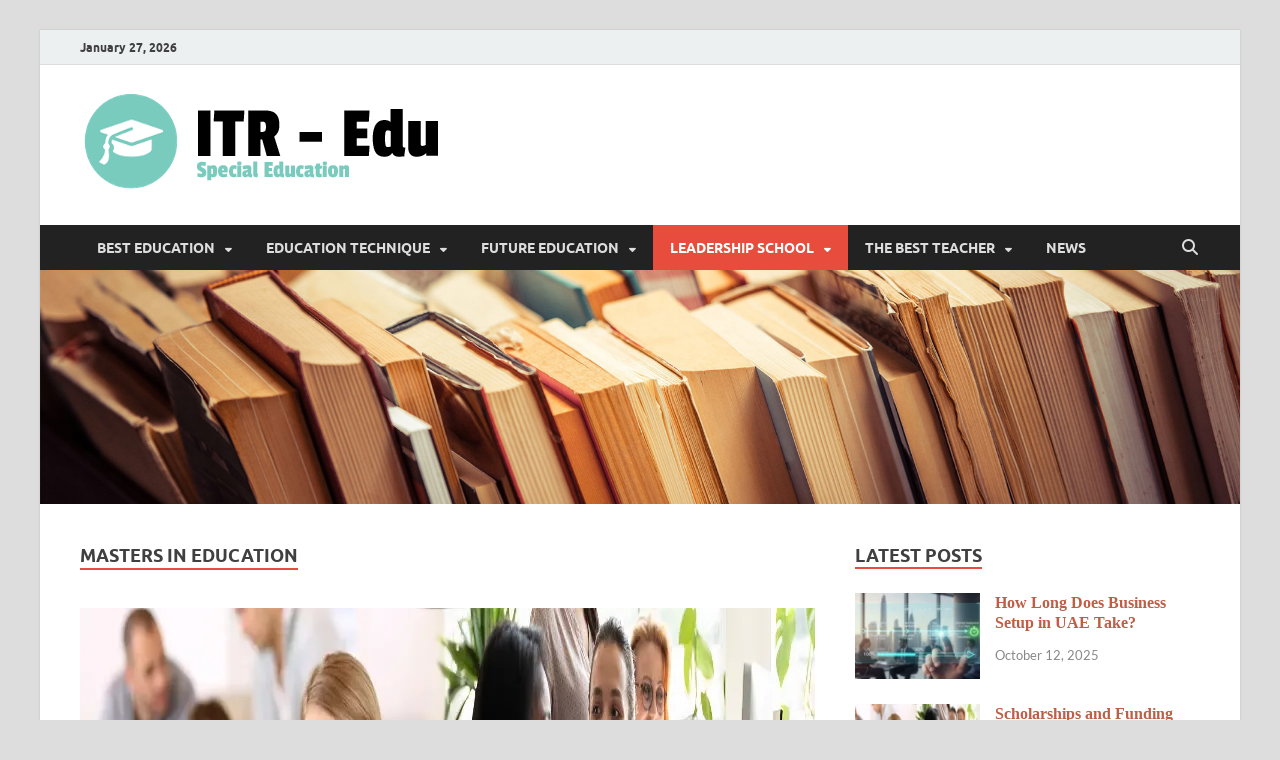

--- FILE ---
content_type: text/html; charset=UTF-8
request_url: https://www.investrendresearch.com/category/leadership-school/masters-in-education
body_size: 23284
content:
<!DOCTYPE html>
<html dir="ltr" lang="en-US" prefix="og: https://ogp.me/ns#">
<head>
<meta charset="UTF-8">
<meta name="viewport" content="width=device-width, initial-scale=1">
<link rel="profile" href="http://gmpg.org/xfn/11">

<title>Masters In Education | ITR-Edu</title>

		<!-- All in One SEO 4.9.1.1 - aioseo.com -->
	<meta name="robots" content="max-image-preview:large" />
	<link rel="canonical" href="https://www.investrendresearch.com/category/leadership-school/masters-in-education" />
	<link rel="next" href="https://www.investrendresearch.com/category/leadership-school/masters-in-education/page/2" />
	<meta name="generator" content="All in One SEO (AIOSEO) 4.9.1.1" />
		<script type="application/ld+json" class="aioseo-schema">
			{"@context":"https:\/\/schema.org","@graph":[{"@type":"BreadcrumbList","@id":"https:\/\/www.investrendresearch.com\/category\/leadership-school\/masters-in-education#breadcrumblist","itemListElement":[{"@type":"ListItem","@id":"https:\/\/www.investrendresearch.com#listItem","position":1,"name":"Home","item":"https:\/\/www.investrendresearch.com","nextItem":{"@type":"ListItem","@id":"https:\/\/www.investrendresearch.com\/category\/leadership-school#listItem","name":"Leadership School"}},{"@type":"ListItem","@id":"https:\/\/www.investrendresearch.com\/category\/leadership-school#listItem","position":2,"name":"Leadership School","item":"https:\/\/www.investrendresearch.com\/category\/leadership-school","nextItem":{"@type":"ListItem","@id":"https:\/\/www.investrendresearch.com\/category\/leadership-school\/masters-in-education#listItem","name":"Masters In Education"},"previousItem":{"@type":"ListItem","@id":"https:\/\/www.investrendresearch.com#listItem","name":"Home"}},{"@type":"ListItem","@id":"https:\/\/www.investrendresearch.com\/category\/leadership-school\/masters-in-education#listItem","position":3,"name":"Masters In Education","previousItem":{"@type":"ListItem","@id":"https:\/\/www.investrendresearch.com\/category\/leadership-school#listItem","name":"Leadership School"}}]},{"@type":"CollectionPage","@id":"https:\/\/www.investrendresearch.com\/category\/leadership-school\/masters-in-education#collectionpage","url":"https:\/\/www.investrendresearch.com\/category\/leadership-school\/masters-in-education","name":"Masters In Education | ITR-Edu","inLanguage":"en-US","isPartOf":{"@id":"https:\/\/www.investrendresearch.com\/#website"},"breadcrumb":{"@id":"https:\/\/www.investrendresearch.com\/category\/leadership-school\/masters-in-education#breadcrumblist"}},{"@type":"Organization","@id":"https:\/\/www.investrendresearch.com\/#organization","name":"ITR-Edu","description":"Special Education","url":"https:\/\/www.investrendresearch.com\/","logo":{"@type":"ImageObject","url":"https:\/\/www.investrendresearch.com\/wp-content\/uploads\/2021\/03\/cropped-cropped-Gbr_logo-Investrendresearch-2.png","@id":"https:\/\/www.investrendresearch.com\/category\/leadership-school\/masters-in-education\/#organizationLogo","width":369,"height":98},"image":{"@id":"https:\/\/www.investrendresearch.com\/category\/leadership-school\/masters-in-education\/#organizationLogo"}},{"@type":"WebSite","@id":"https:\/\/www.investrendresearch.com\/#website","url":"https:\/\/www.investrendresearch.com\/","name":"ITR-Edu","description":"Special Education","inLanguage":"en-US","publisher":{"@id":"https:\/\/www.investrendresearch.com\/#organization"}}]}
		</script>
		<!-- All in One SEO -->

<link rel="alternate" type="application/rss+xml" title="ITR-Edu &raquo; Feed" href="https://www.investrendresearch.com/feed" />
<link rel="alternate" type="application/rss+xml" title="ITR-Edu &raquo; Masters In Education Category Feed" href="https://www.investrendresearch.com/category/leadership-school/masters-in-education/feed" />
<style id='wp-img-auto-sizes-contain-inline-css' type='text/css'>
img:is([sizes=auto i],[sizes^="auto," i]){contain-intrinsic-size:3000px 1500px}
/*# sourceURL=wp-img-auto-sizes-contain-inline-css */
</style>

<style id='wp-emoji-styles-inline-css' type='text/css'>

	img.wp-smiley, img.emoji {
		display: inline !important;
		border: none !important;
		box-shadow: none !important;
		height: 1em !important;
		width: 1em !important;
		margin: 0 0.07em !important;
		vertical-align: -0.1em !important;
		background: none !important;
		padding: 0 !important;
	}
/*# sourceURL=wp-emoji-styles-inline-css */
</style>
<link rel='stylesheet' id='wp-block-library-css' href='https://www.investrendresearch.com/wp-includes/css/dist/block-library/style.min.css?ver=6.9' type='text/css' media='all' />
<style id='wp-block-heading-inline-css' type='text/css'>
h1:where(.wp-block-heading).has-background,h2:where(.wp-block-heading).has-background,h3:where(.wp-block-heading).has-background,h4:where(.wp-block-heading).has-background,h5:where(.wp-block-heading).has-background,h6:where(.wp-block-heading).has-background{padding:1.25em 2.375em}h1.has-text-align-left[style*=writing-mode]:where([style*=vertical-lr]),h1.has-text-align-right[style*=writing-mode]:where([style*=vertical-rl]),h2.has-text-align-left[style*=writing-mode]:where([style*=vertical-lr]),h2.has-text-align-right[style*=writing-mode]:where([style*=vertical-rl]),h3.has-text-align-left[style*=writing-mode]:where([style*=vertical-lr]),h3.has-text-align-right[style*=writing-mode]:where([style*=vertical-rl]),h4.has-text-align-left[style*=writing-mode]:where([style*=vertical-lr]),h4.has-text-align-right[style*=writing-mode]:where([style*=vertical-rl]),h5.has-text-align-left[style*=writing-mode]:where([style*=vertical-lr]),h5.has-text-align-right[style*=writing-mode]:where([style*=vertical-rl]),h6.has-text-align-left[style*=writing-mode]:where([style*=vertical-lr]),h6.has-text-align-right[style*=writing-mode]:where([style*=vertical-rl]){rotate:180deg}
/*# sourceURL=https://www.investrendresearch.com/wp-includes/blocks/heading/style.min.css */
</style>
<style id='wp-block-list-inline-css' type='text/css'>
ol,ul{box-sizing:border-box}:root :where(.wp-block-list.has-background){padding:1.25em 2.375em}
/*# sourceURL=https://www.investrendresearch.com/wp-includes/blocks/list/style.min.css */
</style>
<style id='wp-block-paragraph-inline-css' type='text/css'>
.is-small-text{font-size:.875em}.is-regular-text{font-size:1em}.is-large-text{font-size:2.25em}.is-larger-text{font-size:3em}.has-drop-cap:not(:focus):first-letter{float:left;font-size:8.4em;font-style:normal;font-weight:100;line-height:.68;margin:.05em .1em 0 0;text-transform:uppercase}body.rtl .has-drop-cap:not(:focus):first-letter{float:none;margin-left:.1em}p.has-drop-cap.has-background{overflow:hidden}:root :where(p.has-background){padding:1.25em 2.375em}:where(p.has-text-color:not(.has-link-color)) a{color:inherit}p.has-text-align-left[style*="writing-mode:vertical-lr"],p.has-text-align-right[style*="writing-mode:vertical-rl"]{rotate:180deg}
/*# sourceURL=https://www.investrendresearch.com/wp-includes/blocks/paragraph/style.min.css */
</style>
<style id='global-styles-inline-css' type='text/css'>
:root{--wp--preset--aspect-ratio--square: 1;--wp--preset--aspect-ratio--4-3: 4/3;--wp--preset--aspect-ratio--3-4: 3/4;--wp--preset--aspect-ratio--3-2: 3/2;--wp--preset--aspect-ratio--2-3: 2/3;--wp--preset--aspect-ratio--16-9: 16/9;--wp--preset--aspect-ratio--9-16: 9/16;--wp--preset--color--black: #000000;--wp--preset--color--cyan-bluish-gray: #abb8c3;--wp--preset--color--white: #ffffff;--wp--preset--color--pale-pink: #f78da7;--wp--preset--color--vivid-red: #cf2e2e;--wp--preset--color--luminous-vivid-orange: #ff6900;--wp--preset--color--luminous-vivid-amber: #fcb900;--wp--preset--color--light-green-cyan: #7bdcb5;--wp--preset--color--vivid-green-cyan: #00d084;--wp--preset--color--pale-cyan-blue: #8ed1fc;--wp--preset--color--vivid-cyan-blue: #0693e3;--wp--preset--color--vivid-purple: #9b51e0;--wp--preset--gradient--vivid-cyan-blue-to-vivid-purple: linear-gradient(135deg,rgb(6,147,227) 0%,rgb(155,81,224) 100%);--wp--preset--gradient--light-green-cyan-to-vivid-green-cyan: linear-gradient(135deg,rgb(122,220,180) 0%,rgb(0,208,130) 100%);--wp--preset--gradient--luminous-vivid-amber-to-luminous-vivid-orange: linear-gradient(135deg,rgb(252,185,0) 0%,rgb(255,105,0) 100%);--wp--preset--gradient--luminous-vivid-orange-to-vivid-red: linear-gradient(135deg,rgb(255,105,0) 0%,rgb(207,46,46) 100%);--wp--preset--gradient--very-light-gray-to-cyan-bluish-gray: linear-gradient(135deg,rgb(238,238,238) 0%,rgb(169,184,195) 100%);--wp--preset--gradient--cool-to-warm-spectrum: linear-gradient(135deg,rgb(74,234,220) 0%,rgb(151,120,209) 20%,rgb(207,42,186) 40%,rgb(238,44,130) 60%,rgb(251,105,98) 80%,rgb(254,248,76) 100%);--wp--preset--gradient--blush-light-purple: linear-gradient(135deg,rgb(255,206,236) 0%,rgb(152,150,240) 100%);--wp--preset--gradient--blush-bordeaux: linear-gradient(135deg,rgb(254,205,165) 0%,rgb(254,45,45) 50%,rgb(107,0,62) 100%);--wp--preset--gradient--luminous-dusk: linear-gradient(135deg,rgb(255,203,112) 0%,rgb(199,81,192) 50%,rgb(65,88,208) 100%);--wp--preset--gradient--pale-ocean: linear-gradient(135deg,rgb(255,245,203) 0%,rgb(182,227,212) 50%,rgb(51,167,181) 100%);--wp--preset--gradient--electric-grass: linear-gradient(135deg,rgb(202,248,128) 0%,rgb(113,206,126) 100%);--wp--preset--gradient--midnight: linear-gradient(135deg,rgb(2,3,129) 0%,rgb(40,116,252) 100%);--wp--preset--font-size--small: 13px;--wp--preset--font-size--medium: 20px;--wp--preset--font-size--large: 36px;--wp--preset--font-size--x-large: 42px;--wp--preset--spacing--20: 0.44rem;--wp--preset--spacing--30: 0.67rem;--wp--preset--spacing--40: 1rem;--wp--preset--spacing--50: 1.5rem;--wp--preset--spacing--60: 2.25rem;--wp--preset--spacing--70: 3.38rem;--wp--preset--spacing--80: 5.06rem;--wp--preset--shadow--natural: 6px 6px 9px rgba(0, 0, 0, 0.2);--wp--preset--shadow--deep: 12px 12px 50px rgba(0, 0, 0, 0.4);--wp--preset--shadow--sharp: 6px 6px 0px rgba(0, 0, 0, 0.2);--wp--preset--shadow--outlined: 6px 6px 0px -3px rgb(255, 255, 255), 6px 6px rgb(0, 0, 0);--wp--preset--shadow--crisp: 6px 6px 0px rgb(0, 0, 0);}:where(.is-layout-flex){gap: 0.5em;}:where(.is-layout-grid){gap: 0.5em;}body .is-layout-flex{display: flex;}.is-layout-flex{flex-wrap: wrap;align-items: center;}.is-layout-flex > :is(*, div){margin: 0;}body .is-layout-grid{display: grid;}.is-layout-grid > :is(*, div){margin: 0;}:where(.wp-block-columns.is-layout-flex){gap: 2em;}:where(.wp-block-columns.is-layout-grid){gap: 2em;}:where(.wp-block-post-template.is-layout-flex){gap: 1.25em;}:where(.wp-block-post-template.is-layout-grid){gap: 1.25em;}.has-black-color{color: var(--wp--preset--color--black) !important;}.has-cyan-bluish-gray-color{color: var(--wp--preset--color--cyan-bluish-gray) !important;}.has-white-color{color: var(--wp--preset--color--white) !important;}.has-pale-pink-color{color: var(--wp--preset--color--pale-pink) !important;}.has-vivid-red-color{color: var(--wp--preset--color--vivid-red) !important;}.has-luminous-vivid-orange-color{color: var(--wp--preset--color--luminous-vivid-orange) !important;}.has-luminous-vivid-amber-color{color: var(--wp--preset--color--luminous-vivid-amber) !important;}.has-light-green-cyan-color{color: var(--wp--preset--color--light-green-cyan) !important;}.has-vivid-green-cyan-color{color: var(--wp--preset--color--vivid-green-cyan) !important;}.has-pale-cyan-blue-color{color: var(--wp--preset--color--pale-cyan-blue) !important;}.has-vivid-cyan-blue-color{color: var(--wp--preset--color--vivid-cyan-blue) !important;}.has-vivid-purple-color{color: var(--wp--preset--color--vivid-purple) !important;}.has-black-background-color{background-color: var(--wp--preset--color--black) !important;}.has-cyan-bluish-gray-background-color{background-color: var(--wp--preset--color--cyan-bluish-gray) !important;}.has-white-background-color{background-color: var(--wp--preset--color--white) !important;}.has-pale-pink-background-color{background-color: var(--wp--preset--color--pale-pink) !important;}.has-vivid-red-background-color{background-color: var(--wp--preset--color--vivid-red) !important;}.has-luminous-vivid-orange-background-color{background-color: var(--wp--preset--color--luminous-vivid-orange) !important;}.has-luminous-vivid-amber-background-color{background-color: var(--wp--preset--color--luminous-vivid-amber) !important;}.has-light-green-cyan-background-color{background-color: var(--wp--preset--color--light-green-cyan) !important;}.has-vivid-green-cyan-background-color{background-color: var(--wp--preset--color--vivid-green-cyan) !important;}.has-pale-cyan-blue-background-color{background-color: var(--wp--preset--color--pale-cyan-blue) !important;}.has-vivid-cyan-blue-background-color{background-color: var(--wp--preset--color--vivid-cyan-blue) !important;}.has-vivid-purple-background-color{background-color: var(--wp--preset--color--vivid-purple) !important;}.has-black-border-color{border-color: var(--wp--preset--color--black) !important;}.has-cyan-bluish-gray-border-color{border-color: var(--wp--preset--color--cyan-bluish-gray) !important;}.has-white-border-color{border-color: var(--wp--preset--color--white) !important;}.has-pale-pink-border-color{border-color: var(--wp--preset--color--pale-pink) !important;}.has-vivid-red-border-color{border-color: var(--wp--preset--color--vivid-red) !important;}.has-luminous-vivid-orange-border-color{border-color: var(--wp--preset--color--luminous-vivid-orange) !important;}.has-luminous-vivid-amber-border-color{border-color: var(--wp--preset--color--luminous-vivid-amber) !important;}.has-light-green-cyan-border-color{border-color: var(--wp--preset--color--light-green-cyan) !important;}.has-vivid-green-cyan-border-color{border-color: var(--wp--preset--color--vivid-green-cyan) !important;}.has-pale-cyan-blue-border-color{border-color: var(--wp--preset--color--pale-cyan-blue) !important;}.has-vivid-cyan-blue-border-color{border-color: var(--wp--preset--color--vivid-cyan-blue) !important;}.has-vivid-purple-border-color{border-color: var(--wp--preset--color--vivid-purple) !important;}.has-vivid-cyan-blue-to-vivid-purple-gradient-background{background: var(--wp--preset--gradient--vivid-cyan-blue-to-vivid-purple) !important;}.has-light-green-cyan-to-vivid-green-cyan-gradient-background{background: var(--wp--preset--gradient--light-green-cyan-to-vivid-green-cyan) !important;}.has-luminous-vivid-amber-to-luminous-vivid-orange-gradient-background{background: var(--wp--preset--gradient--luminous-vivid-amber-to-luminous-vivid-orange) !important;}.has-luminous-vivid-orange-to-vivid-red-gradient-background{background: var(--wp--preset--gradient--luminous-vivid-orange-to-vivid-red) !important;}.has-very-light-gray-to-cyan-bluish-gray-gradient-background{background: var(--wp--preset--gradient--very-light-gray-to-cyan-bluish-gray) !important;}.has-cool-to-warm-spectrum-gradient-background{background: var(--wp--preset--gradient--cool-to-warm-spectrum) !important;}.has-blush-light-purple-gradient-background{background: var(--wp--preset--gradient--blush-light-purple) !important;}.has-blush-bordeaux-gradient-background{background: var(--wp--preset--gradient--blush-bordeaux) !important;}.has-luminous-dusk-gradient-background{background: var(--wp--preset--gradient--luminous-dusk) !important;}.has-pale-ocean-gradient-background{background: var(--wp--preset--gradient--pale-ocean) !important;}.has-electric-grass-gradient-background{background: var(--wp--preset--gradient--electric-grass) !important;}.has-midnight-gradient-background{background: var(--wp--preset--gradient--midnight) !important;}.has-small-font-size{font-size: var(--wp--preset--font-size--small) !important;}.has-medium-font-size{font-size: var(--wp--preset--font-size--medium) !important;}.has-large-font-size{font-size: var(--wp--preset--font-size--large) !important;}.has-x-large-font-size{font-size: var(--wp--preset--font-size--x-large) !important;}
/*# sourceURL=global-styles-inline-css */
</style>

<style id='classic-theme-styles-inline-css' type='text/css'>
/*! This file is auto-generated */
.wp-block-button__link{color:#fff;background-color:#32373c;border-radius:9999px;box-shadow:none;text-decoration:none;padding:calc(.667em + 2px) calc(1.333em + 2px);font-size:1.125em}.wp-block-file__button{background:#32373c;color:#fff;text-decoration:none}
/*# sourceURL=/wp-includes/css/classic-themes.min.css */
</style>
<link rel='stylesheet' id='contact-form-7-css' href='https://www.investrendresearch.com/wp-content/plugins/contact-form-7/includes/css/styles.css?ver=6.1.4' type='text/css' media='all' />
<link rel='stylesheet' id='ez-toc-css' href='https://www.investrendresearch.com/wp-content/plugins/easy-table-of-contents/assets/css/screen.min.css?ver=2.0.79.2' type='text/css' media='all' />
<style id='ez-toc-inline-css' type='text/css'>
div#ez-toc-container .ez-toc-title {font-size: 120%;}div#ez-toc-container .ez-toc-title {font-weight: 500;}div#ez-toc-container ul li , div#ez-toc-container ul li a {font-size: 95%;}div#ez-toc-container ul li , div#ez-toc-container ul li a {font-weight: 500;}div#ez-toc-container nav ul ul li {font-size: 90%;}.ez-toc-box-title {font-weight: bold; margin-bottom: 10px; text-align: center; text-transform: uppercase; letter-spacing: 1px; color: #666; padding-bottom: 5px;position:absolute;top:-4%;left:5%;background-color: inherit;transition: top 0.3s ease;}.ez-toc-box-title.toc-closed {top:-25%;}
/*# sourceURL=ez-toc-inline-css */
</style>
<link rel='stylesheet' id='hitmag-fonts-css' href='https://www.investrendresearch.com/wp-content/themes/hitmag/css/fonts.css' type='text/css' media='all' />
<link rel='stylesheet' id='hitmag-font-awesome-css' href='https://www.investrendresearch.com/wp-content/themes/hitmag/css/all.min.css?ver=6.5.1' type='text/css' media='all' />
<link rel='stylesheet' id='hitmag-style-css' href='https://www.investrendresearch.com/wp-content/themes/hitmag/style.css?ver=1.4.4' type='text/css' media='all' />
<link rel='stylesheet' id='utw-ui-css' href='https://www.investrendresearch.com/wp-content/plugins/ultimate-tabbed-widgets/theme/jquery-ui.css?ver=1.0' type='text/css' media='all' />
<script type="text/javascript" src="https://www.investrendresearch.com/wp-includes/js/jquery/jquery.min.js?ver=3.7.1" id="jquery-core-js"></script>
<script type="text/javascript" src="https://www.investrendresearch.com/wp-includes/js/jquery/jquery-migrate.min.js?ver=3.4.1" id="jquery-migrate-js"></script>
<link rel="https://api.w.org/" href="https://www.investrendresearch.com/wp-json/" /><link rel="alternate" title="JSON" type="application/json" href="https://www.investrendresearch.com/wp-json/wp/v2/categories/261" /><link rel="EditURI" type="application/rsd+xml" title="RSD" href="https://www.investrendresearch.com/xmlrpc.php?rsd" />
<meta name="generator" content="WordPress 6.9" />
		<style type="text/css">
			
			button,
			input[type="button"],
			input[type="reset"],
			input[type="submit"] {
				background: #E74C3C;
			}

            .th-readmore {
                background: #E74C3C;
            }           

            a:hover {
                color: #E74C3C;
            } 

            .main-navigation a:hover {
                background-color: #E74C3C;
            }

            .main-navigation .current_page_item > a,
            .main-navigation .current-menu-item > a,
            .main-navigation .current_page_ancestor > a,
            .main-navigation .current-menu-ancestor > a {
                background-color: #E74C3C;
            }

            #main-nav-button:hover {
                background-color: #E74C3C;
            }

            .post-navigation .post-title:hover {
                color: #E74C3C;
            }

            .top-navigation a:hover {
                color: #E74C3C;
            }

            .top-navigation ul ul a:hover {
                background: #E74C3C;
            }

            #top-nav-button:hover {
                color: #E74C3C;
            }

            .responsive-mainnav li a:hover,
            .responsive-topnav li a:hover {
                background: #E74C3C;
            }

            #hm-search-form .search-form .search-submit {
                background-color: #E74C3C;
            }

            .nav-links .current {
                background: #E74C3C;
            }

            .is-style-hitmag-widget-title,
            .elementor-widget-container h5,
            .widgettitle,
            .widget-title {
                border-bottom: 2px solid #E74C3C;
            }

            .footer-widget-title {
                border-bottom: 2px solid #E74C3C;
            }

            .widget-area a:hover {
                color: #E74C3C;
            }

            .footer-widget-area .widget a:hover {
                color: #E74C3C;
            }

            .site-info a:hover {
                color: #E74C3C;
            }

            .wp-block-search .wp-block-search__button,
            .search-form .search-submit {
                background: #E74C3C;
            }

            .hmb-entry-title a:hover {
                color: #E74C3C;
            }

            .hmb-entry-meta a:hover,
            .hms-meta a:hover {
                color: #E74C3C;
            }

            .hms-title a:hover {
                color: #E74C3C;
            }

            .hmw-grid-post .post-title a:hover {
                color: #E74C3C;
            }

            .footer-widget-area .hmw-grid-post .post-title a:hover,
            .footer-widget-area .hmb-entry-title a:hover,
            .footer-widget-area .hms-title a:hover {
                color: #E74C3C;
            }

            .hm-tabs-wdt .ui-state-active {
                border-bottom: 2px solid #E74C3C;
            }

            a.hm-viewall {
                background: #E74C3C;
            }

            #hitmag-tags a,
            .widget_tag_cloud .tagcloud a {
                background: #E74C3C;
            }

            .site-title a {
                color: #E74C3C;
            }

            .hitmag-post .entry-title a:hover {
                color: #E74C3C;
            }

            .hitmag-post .entry-meta a:hover {
                color: #E74C3C;
            }

            .cat-links a {
                color: #E74C3C;
            }

            .hitmag-single .entry-meta a:hover {
                color: #E74C3C;
            }

            .hitmag-single .author a:hover {
                color: #E74C3C;
            }

            .hm-author-content .author-posts-link {
                color: #E74C3C;
            }

            .hm-tags-links a:hover {
                background: #E74C3C;
            }

            .hm-tagged {
                background: #E74C3C;
            }

            .hm-edit-link a.post-edit-link {
                background: #E74C3C;
            }

            .arc-page-title {
                border-bottom: 2px solid #E74C3C;
            }

            .srch-page-title {
                border-bottom: 2px solid #E74C3C;
            }

            .hm-slider-details .cat-links {
                background: #E74C3C;
            }

            .hm-rel-post .post-title a:hover {
                color: #E74C3C;
            }

            .comment-author a {
                color: #E74C3C;
            }

            .comment-metadata a:hover,
            .comment-metadata a:focus,
            .pingback .comment-edit-link:hover,
            .pingback .comment-edit-link:focus {
                color: #E74C3C;
            }

            .comment-reply-link:hover,
            .comment-reply-link:focus {
                background: #E74C3C;
            }

            .required {
                color: #E74C3C;
            }

            blockquote {
                border-left: 3px solid #E74C3C;
            }

            .comment-reply-title small a:before {
                color: #E74C3C;
            }
            
            .woocommerce ul.products li.product h3:hover,
            .woocommerce-widget-area ul li a:hover,
            .woocommerce-loop-product__title:hover {
                color: #E74C3C;
            }

            .woocommerce-product-search input[type="submit"],
            .woocommerce #respond input#submit, 
            .woocommerce a.button, 
            .woocommerce button.button, 
            .woocommerce input.button,
            .woocommerce nav.woocommerce-pagination ul li a:focus,
            .woocommerce nav.woocommerce-pagination ul li a:hover,
            .woocommerce nav.woocommerce-pagination ul li span.current,
            .woocommerce span.onsale,
            .woocommerce-widget-area .widget-title,
            .woocommerce #respond input#submit.alt,
            .woocommerce a.button.alt,
            .woocommerce button.button.alt,
            .woocommerce input.button.alt {
                background: #E74C3C;
            }
            
            .wp-block-quote,
            .wp-block-quote:not(.is-large):not(.is-style-large) {
                border-left: 3px solid #E74C3C;
            }		</style>
		<style type="text/css">

			.site-title a,
		.site-description {
			position: absolute;
			clip: rect(1px, 1px, 1px, 1px);
		}

	
	</style>
	<link rel="icon" href="https://www.investrendresearch.com/wp-content/uploads/2017/01/cropped-educationIcon-32x32.png" sizes="32x32" />
<link rel="icon" href="https://www.investrendresearch.com/wp-content/uploads/2017/01/cropped-educationIcon-192x192.png" sizes="192x192" />
<link rel="apple-touch-icon" href="https://www.investrendresearch.com/wp-content/uploads/2017/01/cropped-educationIcon-180x180.png" />
<meta name="msapplication-TileImage" content="https://www.investrendresearch.com/wp-content/uploads/2017/01/cropped-educationIcon-270x270.png" />
		<style type="text/css" id="wp-custom-css">
			p{
	font-size: 1.3rem;
	color: #000000;
	text-align: justify;
}
.widget a:link {
	font-weight: bold;
	color: #be5e46;
	font-family : 'Kanit';
}
h3 {
	font-size: 1.4em;
	font-family: 'Kanit';
}
ul {
	font-size: 1.1em;
	text-align: justify;
}
h4 {
	font-size: 1.3em;
}
ol {
    list-style: decimal;
    text-align: justify;
    font-size: 1.2em;
}

.widget_tag_cloud .tagcloud a {
  background: #F5EFEE;
}
.utw .ui-tabs .ui-tabs-panel {
padding: 0.5em 0em;
}
ul {
  text-align: left;
}
main-navigation ul {
  font-size: 0.9em;
}
.utw .ui-tabs .ui-tabs-nav .ui-tabs-anchor  {
  padding: .5em 0.75em;
}
.hitmag-post .entry-title a {
  font-family : 'Kanit';
}
.hitmag-single .entry-title {
 font-family : 'Kanit';
} 
		</style>
		<style id="kirki-inline-styles"></style></head>

<body class="archive category category-masters-in-education category-261 wp-custom-logo wp-embed-responsive wp-theme-hitmag group-blog hfeed th-right-sidebar">



<div id="page" class="site hitmag-wrapper">
	<a class="skip-link screen-reader-text" href="#content">Skip to content</a>

	
	<header id="masthead" class="site-header" role="banner">

		
			
			<div class="hm-top-bar">
				<div class="hm-container">
					
											<div class="hm-date">January 27, 2026</div>
					
					
					
				</div><!-- .hm-container -->
			</div><!-- .hm-top-bar -->

		
		
		<div class="header-main-area ">
			<div class="hm-container">
			<div class="site-branding">
				<div class="site-branding-content">
					<div class="hm-logo">
						<a href="https://www.investrendresearch.com/" class="custom-logo-link" rel="home"><img width="369" height="98" src="https://www.investrendresearch.com/wp-content/uploads/2021/03/cropped-cropped-Gbr_logo-Investrendresearch-2.png" class="custom-logo" alt="ITR-Edu" decoding="async" srcset="https://www.investrendresearch.com/wp-content/uploads/2021/03/cropped-cropped-Gbr_logo-Investrendresearch-2.png 369w, https://www.investrendresearch.com/wp-content/uploads/2021/03/cropped-cropped-Gbr_logo-Investrendresearch-2-300x80.png 300w" sizes="(max-width: 369px) 100vw, 369px" /></a>					</div><!-- .hm-logo -->

					<div class="hm-site-title">
													<p class="site-title"><a href="https://www.investrendresearch.com/" rel="home">ITR-Edu</a></p>
													<p class="site-description">Special Education</p>
											</div><!-- .hm-site-title -->
				</div><!-- .site-branding-content -->
			</div><!-- .site-branding -->

			
						</div><!-- .hm-container -->
		</div><!-- .header-main-area -->

		
		<div class="hm-nav-container">
			<nav id="site-navigation" class="main-navigation" role="navigation">
				<div class="hm-container">
					<div class="menu-navigasi-atas-container"><ul id="primary-menu" class="menu"><li id="menu-item-312" class="menu-item menu-item-type-taxonomy menu-item-object-category menu-item-has-children menu-item-312"><a href="https://www.investrendresearch.com/category/best-education">Best Education</a>
<ul class="sub-menu">
	<li id="menu-item-931" class="menu-item menu-item-type-taxonomy menu-item-object-category menu-item-931"><a href="https://www.investrendresearch.com/category/best-education/cardiology-technologist-course">Cardiology Technologist Course</a></li>
	<li id="menu-item-313" class="menu-item menu-item-type-taxonomy menu-item-object-category menu-item-313"><a href="https://www.investrendresearch.com/category/best-education/adult-education">Adult Education</a></li>
	<li id="menu-item-314" class="menu-item menu-item-type-taxonomy menu-item-object-category menu-item-314"><a href="https://www.investrendresearch.com/category/best-education/board-of-education">Board Of Education</a></li>
	<li id="menu-item-315" class="menu-item menu-item-type-taxonomy menu-item-object-category menu-item-315"><a href="https://www.investrendresearch.com/category/best-education/continuing-education">Continuing Education</a></li>
	<li id="menu-item-316" class="menu-item menu-item-type-taxonomy menu-item-object-category menu-item-316"><a href="https://www.investrendresearch.com/category/best-education/degree">Degree</a></li>
	<li id="menu-item-1562" class="menu-item menu-item-type-taxonomy menu-item-object-category menu-item-1562"><a href="https://www.investrendresearch.com/category/best-education/investing-education">Investing Education</a></li>
</ul>
</li>
<li id="menu-item-317" class="menu-item menu-item-type-taxonomy menu-item-object-category menu-item-has-children menu-item-317"><a href="https://www.investrendresearch.com/category/education-technique">Education Technique</a>
<ul class="sub-menu">
	<li id="menu-item-318" class="menu-item menu-item-type-taxonomy menu-item-object-category menu-item-318"><a href="https://www.investrendresearch.com/category/education-technique/department-of-education">Department Of Education</a></li>
	<li id="menu-item-319" class="menu-item menu-item-type-taxonomy menu-item-object-category menu-item-319"><a href="https://www.investrendresearch.com/category/education-technique/doe">Doe</a></li>
	<li id="menu-item-320" class="menu-item menu-item-type-taxonomy menu-item-object-category menu-item-320"><a href="https://www.investrendresearch.com/category/education-technique/education-news">Education News</a></li>
	<li id="menu-item-321" class="menu-item menu-item-type-taxonomy menu-item-object-category menu-item-321"><a href="https://www.investrendresearch.com/category/education-technique/education-quotes">Education Quotes</a></li>
	<li id="menu-item-1525" class="menu-item menu-item-type-taxonomy menu-item-object-category menu-item-1525"><a href="https://www.investrendresearch.com/category/education-technique/research-study">Research Study</a></li>
</ul>
</li>
<li id="menu-item-322" class="menu-item menu-item-type-taxonomy menu-item-object-category menu-item-has-children menu-item-322"><a href="https://www.investrendresearch.com/category/future-education">Future Education</a>
<ul class="sub-menu">
	<li id="menu-item-1563" class="menu-item menu-item-type-taxonomy menu-item-object-category menu-item-1563"><a href="https://www.investrendresearch.com/category/future-education/future-education-technology">Future Education Technology</a></li>
	<li id="menu-item-323" class="menu-item menu-item-type-taxonomy menu-item-object-category menu-item-323"><a href="https://www.investrendresearch.com/category/future-education/education-week">Education Week</a></li>
	<li id="menu-item-324" class="menu-item menu-item-type-taxonomy menu-item-object-category menu-item-324"><a href="https://www.investrendresearch.com/category/future-education/educational">Educational</a></li>
	<li id="menu-item-325" class="menu-item menu-item-type-taxonomy menu-item-object-category menu-item-325"><a href="https://www.investrendresearch.com/category/future-education/educational-games">Educational Games</a></li>
	<li id="menu-item-326" class="menu-item menu-item-type-taxonomy menu-item-object-category menu-item-326"><a href="https://www.investrendresearch.com/category/future-education/educators">Educators</a></li>
</ul>
</li>
<li id="menu-item-327" class="menu-item menu-item-type-taxonomy menu-item-object-category current-category-ancestor current-menu-ancestor current-menu-parent current-category-parent menu-item-has-children menu-item-327"><a href="https://www.investrendresearch.com/category/leadership-school">Leadership School</a>
<ul class="sub-menu">
	<li id="menu-item-328" class="menu-item menu-item-type-taxonomy menu-item-object-category menu-item-328"><a href="https://www.investrendresearch.com/category/leadership-school/higher-education-jobs">Higher Education Jobs</a></li>
	<li id="menu-item-329" class="menu-item menu-item-type-taxonomy menu-item-object-category current-menu-item menu-item-329"><a href="https://www.investrendresearch.com/category/leadership-school/masters-in-education" aria-current="page">Masters In Education</a></li>
	<li id="menu-item-330" class="menu-item menu-item-type-taxonomy menu-item-object-category menu-item-330"><a href="https://www.investrendresearch.com/category/leadership-school/online-education">Online Education</a></li>
	<li id="menu-item-331" class="menu-item menu-item-type-taxonomy menu-item-object-category menu-item-331"><a href="https://www.investrendresearch.com/category/leadership-school/pearson-education">Pearson Education</a></li>
</ul>
</li>
<li id="menu-item-333" class="menu-item menu-item-type-taxonomy menu-item-object-category menu-item-has-children menu-item-333"><a href="https://www.investrendresearch.com/category/the-best-teacher">The Best Teacher</a>
<ul class="sub-menu">
	<li id="menu-item-334" class="menu-item menu-item-type-taxonomy menu-item-object-category menu-item-334"><a href="https://www.investrendresearch.com/category/the-best-teacher/philosophy-of-education">Philosophy Of Education</a></li>
	<li id="menu-item-335" class="menu-item menu-item-type-taxonomy menu-item-object-category menu-item-335"><a href="https://www.investrendresearch.com/category/the-best-teacher/physical-education">Physical Education</a></li>
	<li id="menu-item-336" class="menu-item menu-item-type-taxonomy menu-item-object-category menu-item-336"><a href="https://www.investrendresearch.com/category/the-best-teacher/public-school">Public School</a></li>
	<li id="menu-item-337" class="menu-item menu-item-type-taxonomy menu-item-object-category menu-item-337"><a href="https://www.investrendresearch.com/category/the-best-teacher/special-education">Special Education</a></li>
</ul>
</li>
<li id="menu-item-1526" class="menu-item menu-item-type-taxonomy menu-item-object-category menu-item-1526"><a href="https://www.investrendresearch.com/category/news">News</a></li>
</ul></div>					
											<button class="hm-search-button-icon" aria-label="Open search"></button>
						<div class="hm-search-box-container">
							<div class="hm-search-box">
								<form role="search" method="get" class="search-form" action="https://www.investrendresearch.com/">
				<label>
					<span class="screen-reader-text">Search for:</span>
					<input type="search" class="search-field" placeholder="Search &hellip;" value="" name="s" />
				</label>
				<input type="submit" class="search-submit" value="Search" />
			</form>							</div><!-- th-search-box -->
						</div><!-- .th-search-box-container -->
									</div><!-- .hm-container -->
			</nav><!-- #site-navigation -->
			<div class="hm-nwrap">
								<a href="#" class="navbutton" id="main-nav-button">
					<span class="main-nav-btn-lbl">Main Menu</span>				</a>
			</div>
			<div class="responsive-mainnav"></div>
		</div><!-- .hm-nav-container -->

		<div class="hm-header-image"><a href="https://www.investrendresearch.com/" title="ITR-Edu" rel="home"><img src="https://www.investrendresearch.com/wp-content/uploads/2018/02/cropped-Gbr_dpn-invester-1-1.jpg" height="390" width="2000" alt="" /></a></div>
	</header><!-- #masthead -->

	
	<div id="content" class="site-content">
		<div class="hm-container">

<div id="primary" class="content-area">
	<main id="main" class="site-main" role="main">

	
	
	
			<header class="page-header">
				<h1 class="page-title arc-page-title">Masters In Education</h1>			</header><!-- .page-header -->

			<div class="posts-wrap th-large-posts">
<article id="post-1862" class="hitmag-post post-1862 post type-post status-publish format-standard has-post-thumbnail hentry category-masters-in-education tag-scholarships-and-funding-opportunities">

		
			<a href="https://www.investrendresearch.com/scholarships-and-funding-opportunities-for-women-pursuing-leadership-school-programs-in-us-universities.html" title="Scholarships and Funding Opportunities for Women Pursuing Leadership School Programs in US Universities">
			<div class="archive-thumb">
			<img width="735" height="400" src="https://www.investrendresearch.com/wp-content/uploads/2025/06/Scholarships-and-Funding-Opportunities-for-Women-Pursuing-Leadership-School-Programs-in-US-Universities-16-06-2025.webp" class="attachment-hitmag-featured size-hitmag-featured wp-post-image" alt="Scholarships and Funding Opportunities for Women Pursuing Leadership School Programs in US Universities" decoding="async" fetchpriority="high" srcset="https://www.investrendresearch.com/wp-content/uploads/2025/06/Scholarships-and-Funding-Opportunities-for-Women-Pursuing-Leadership-School-Programs-in-US-Universities-16-06-2025.webp 735w, https://www.investrendresearch.com/wp-content/uploads/2025/06/Scholarships-and-Funding-Opportunities-for-Women-Pursuing-Leadership-School-Programs-in-US-Universities-16-06-2025-300x163.webp 300w" sizes="(max-width: 735px) 100vw, 735px" />			</div><!-- .archive-thumb -->
		</a>
		
	<div class="archive-content">

		
		<header class="entry-header">
			<div class="cat-links"><a href="https://www.investrendresearch.com/category/leadership-school/masters-in-education" rel="category tag">Masters In Education</a></div><h3 class="entry-title"><a href="https://www.investrendresearch.com/scholarships-and-funding-opportunities-for-women-pursuing-leadership-school-programs-in-us-universities.html" rel="bookmark">Scholarships and Funding Opportunities for Women Pursuing Leadership School Programs in US Universities</a></h3>			<div class="entry-meta">
				<span class="posted-on"><a href="https://www.investrendresearch.com/scholarships-and-funding-opportunities-for-women-pursuing-leadership-school-programs-in-us-universities.html" rel="bookmark"><time class="entry-date published" datetime="2025-07-22T16:13:00+07:00">July 22, 2025</time><time class="updated" datetime="2025-06-16T16:17:15+07:00">June 16, 2025</time></a></span><span class="meta-sep"> - </span><span class="byline"> by <span class="author vcard"><a class="url fn n" href="https://www.investrendresearch.com/author/gus5y4f4suyut1d">Randy Wilson</a></span></span>			</div><!-- .entry-meta -->
					</header><!-- .entry-header -->

		<div class="entry-summary">
			<p>In recent years, there has been a growing emphasis on empowering women to take on leadership roles across various industries. As a result, many US universities and organizations are offering scholarships and funding opportunities specifically designed to support women pursuing leadership school programs. These initiatives aim to break down financial barriers and encourage more women to pursue higher education in leadership-related fields. Let&#8217;s explore the scholarship and funding landscape for women seeking to advance their leadership skills through academic programs at US universities.</p>



<h3 class="wp-block-heading"><strong>Importance of Supporting Women in Leadership Education:</strong></h3>



<p>Advancing women&#8217;s participation in leadership roles is not only essential for gender equality but also for promoting diverse perspectives and driving innovation in the professional world. Leadership school programs equip women with the skills, knowledge, and networks necessary to thrive in leadership positions, making it imperative to provide financial support to aspiring female leaders.</p>



<h3 class="wp-block-heading"><strong>Scholarships Tailored for Women in Leadership </strong></h3>&hellip;					<a href="https://www.investrendresearch.com/scholarships-and-funding-opportunities-for-women-pursuing-leadership-school-programs-in-us-universities.html" class="th-readmore"><span class="screen-reader-text">Scholarships and Funding Opportunities for Women Pursuing Leadership School Programs in US Universities</span> Read More</a>
				
		</div><!-- .entry-summary -->
		
	</div><!-- .archive-content -->

	
</article><!-- #post-## -->
<article id="post-1856" class="hitmag-post post-1856 post type-post status-publish format-standard has-post-thumbnail hentry category-masters-in-education tag-university-of-minnesota-online-mba-cost">

		
			<a href="https://www.investrendresearch.com/cost-and-duration-of-part-time-mba-leadership-degrees-in-the-midwestern-us.html" title="Cost and Duration of Part-Time MBA Leadership Degrees in the Midwestern US">
			<div class="archive-thumb">
			<img width="735" height="400" src="https://www.investrendresearch.com/wp-content/uploads/2025/06/Cost-and-Duration-of-Part-Time-MBA-Leadership-Degrees-in-the-Midwestern-US-16-06-2025.webp" class="attachment-hitmag-featured size-hitmag-featured wp-post-image" alt="Cost and Duration of Part-Time MBA Leadership Degrees in the Midwestern US" decoding="async" srcset="https://www.investrendresearch.com/wp-content/uploads/2025/06/Cost-and-Duration-of-Part-Time-MBA-Leadership-Degrees-in-the-Midwestern-US-16-06-2025.webp 735w, https://www.investrendresearch.com/wp-content/uploads/2025/06/Cost-and-Duration-of-Part-Time-MBA-Leadership-Degrees-in-the-Midwestern-US-16-06-2025-300x163.webp 300w" sizes="(max-width: 735px) 100vw, 735px" />			</div><!-- .archive-thumb -->
		</a>
		
	<div class="archive-content">

		
		<header class="entry-header">
			<div class="cat-links"><a href="https://www.investrendresearch.com/category/leadership-school/masters-in-education" rel="category tag">Masters In Education</a></div><h3 class="entry-title"><a href="https://www.investrendresearch.com/cost-and-duration-of-part-time-mba-leadership-degrees-in-the-midwestern-us.html" rel="bookmark">Cost and Duration of Part-Time MBA Leadership Degrees in the Midwestern US</a></h3>			<div class="entry-meta">
				<span class="posted-on"><a href="https://www.investrendresearch.com/cost-and-duration-of-part-time-mba-leadership-degrees-in-the-midwestern-us.html" rel="bookmark"><time class="entry-date published" datetime="2025-06-21T16:04:00+07:00">June 21, 2025</time><time class="updated" datetime="2025-06-16T16:08:07+07:00">June 16, 2025</time></a></span><span class="meta-sep"> - </span><span class="byline"> by <span class="author vcard"><a class="url fn n" href="https://www.investrendresearch.com/author/gus5y4f4suyut1d">Randy Wilson</a></span></span>			</div><!-- .entry-meta -->
					</header><!-- .entry-header -->

		<div class="entry-summary">
			<p>Are you considering advancing your career with a part-time MBA program specializing in leadership in the Midwestern United States? It&#8217;s crucial to weigh the cost and duration of such programs to make an informed decision. Let&#8217;s delve into the factors influencing the cost and duration of part-time MBA leadership degrees in the Midwestern US.</p>



<h3 class="wp-block-heading"><strong>Cost of Part-Time MBA Leadership Programs:</strong></h3>



<p>The cost of a part-time MBA program specializing in leadership can vary significantly based on the university, location, reputation of the business school, and the program&#8217;s structure. In the Midwestern US, the average cost of a part-time MBA program ranges from $30,000 to $80,000. Keep in mind that this cost doesn&#8217;t include additional expenses such as textbooks, course materials, and living expenses.</p>



<p>In comparing costs, ensure you consider any potential financial aid, scholarships, or employer sponsorship opportunities that could help offset the expenses. Some universities also offer payment plans or &hellip;</p>					<a href="https://www.investrendresearch.com/cost-and-duration-of-part-time-mba-leadership-degrees-in-the-midwestern-us.html" class="th-readmore"><span class="screen-reader-text">Cost and Duration of Part-Time MBA Leadership Degrees in the Midwestern US</span> Read More</a>
				
		</div><!-- .entry-summary -->
		
	</div><!-- .archive-content -->

	
</article><!-- #post-## -->
<article id="post-1850" class="hitmag-post post-1850 post type-post status-publish format-standard has-post-thumbnail hentry category-masters-in-education tag-leadership-school-programs">

		
			<a href="https://www.investrendresearch.com/empowering-small-businesses-leadership-school-programs-in-new-york-emphasizing-emotional-intelligence-and-team-building.html" title="Empowering Small Businesses: Leadership School Programs in New York Emphasizing Emotional Intelligence and Team Building">
			<div class="archive-thumb">
			<img width="735" height="400" src="https://www.investrendresearch.com/wp-content/uploads/2025/06/Empowering-Small-Businesses-Leadership-School-Programs-in-New-York-Emphasizing-Emotional-Intelligence-and-Team-Building-16-06-2025.webp" class="attachment-hitmag-featured size-hitmag-featured wp-post-image" alt="Empowering Small Businesses: Leadership School Programs in New York Emphasizing Emotional Intelligence and Team Building" decoding="async" srcset="https://www.investrendresearch.com/wp-content/uploads/2025/06/Empowering-Small-Businesses-Leadership-School-Programs-in-New-York-Emphasizing-Emotional-Intelligence-and-Team-Building-16-06-2025.webp 735w, https://www.investrendresearch.com/wp-content/uploads/2025/06/Empowering-Small-Businesses-Leadership-School-Programs-in-New-York-Emphasizing-Emotional-Intelligence-and-Team-Building-16-06-2025-300x163.webp 300w" sizes="(max-width: 735px) 100vw, 735px" />			</div><!-- .archive-thumb -->
		</a>
		
	<div class="archive-content">

		
		<header class="entry-header">
			<div class="cat-links"><a href="https://www.investrendresearch.com/category/leadership-school/masters-in-education" rel="category tag">Masters In Education</a></div><h3 class="entry-title"><a href="https://www.investrendresearch.com/empowering-small-businesses-leadership-school-programs-in-new-york-emphasizing-emotional-intelligence-and-team-building.html" rel="bookmark">Empowering Small Businesses: Leadership School Programs in New York Emphasizing Emotional Intelligence and Team Building</a></h3>			<div class="entry-meta">
				<span class="posted-on"><a href="https://www.investrendresearch.com/empowering-small-businesses-leadership-school-programs-in-new-york-emphasizing-emotional-intelligence-and-team-building.html" rel="bookmark"><time class="entry-date published" datetime="2025-05-20T15:56:00+07:00">May 20, 2025</time><time class="updated" datetime="2025-06-16T16:00:51+07:00">June 16, 2025</time></a></span><span class="meta-sep"> - </span><span class="byline"> by <span class="author vcard"><a class="url fn n" href="https://www.investrendresearch.com/author/gus5y4f4suyut1d">Randy Wilson</a></span></span>			</div><!-- .entry-meta -->
					</header><!-- .entry-header -->

		<div class="entry-summary">
			<p>Small businesses are the backbone of the economy, driving innovation and growth in communities across New York. In today&#8217;s competitive landscape, effective leadership is crucial for the success of small businesses. Leadership school programs that focus on emotional intelligence and team building offer valuable tools and strategies for small business owners and managers to inspire and motivate their teams, foster collaboration, and achieve sustainable growth. Here, we explore the benefits of such programs tailored for small businesses in New York.</p>



<h3 class="wp-block-heading"><strong>1. Emotional Intelligence:</strong></h3>



<p>Emotional intelligence, often referred to as EQ, plays a significant role in effective leadership. Leaders who possess high emotional intelligence are able to understand and manage their emotions, empathize with others, build strong relationships, and navigate interpersonal dynamics effectively. Leadership school programs in New York that emphasize emotional intelligence help small business owners and managers develop self-awareness, self-regulation, social awareness, and relationship management skills that are essential &hellip;</p>					<a href="https://www.investrendresearch.com/empowering-small-businesses-leadership-school-programs-in-new-york-emphasizing-emotional-intelligence-and-team-building.html" class="th-readmore"><span class="screen-reader-text">Empowering Small Businesses: Leadership School Programs in New York Emphasizing Emotional Intelligence and Team Building</span> Read More</a>
				
		</div><!-- .entry-summary -->
		
	</div><!-- .archive-content -->

	
</article><!-- #post-## -->
<article id="post-1844" class="hitmag-post post-1844 post type-post status-publish format-standard has-post-thumbnail hentry category-masters-in-education tag-civilian-career-development">

		
			<a href="https://www.investrendresearch.com/benefits-of-military-leadership-school-training-for-civilian-career-development-in-the-us.html" title="Benefits of Military Leadership School Training for Civilian Career Development in the US">
			<div class="archive-thumb">
			<img width="735" height="400" src="https://www.investrendresearch.com/wp-content/uploads/2025/06/Benefits-of-Military-Leadership-School-Training-for-Civilian-Career-Development-in-the-US-16-06-2025.webp" class="attachment-hitmag-featured size-hitmag-featured wp-post-image" alt="Benefits of Military Leadership School Training for Civilian Career Development in the US" decoding="async" loading="lazy" srcset="https://www.investrendresearch.com/wp-content/uploads/2025/06/Benefits-of-Military-Leadership-School-Training-for-Civilian-Career-Development-in-the-US-16-06-2025.webp 735w, https://www.investrendresearch.com/wp-content/uploads/2025/06/Benefits-of-Military-Leadership-School-Training-for-Civilian-Career-Development-in-the-US-16-06-2025-300x163.webp 300w" sizes="auto, (max-width: 735px) 100vw, 735px" />			</div><!-- .archive-thumb -->
		</a>
		
	<div class="archive-content">

		
		<header class="entry-header">
			<div class="cat-links"><a href="https://www.investrendresearch.com/category/leadership-school/masters-in-education" rel="category tag">Masters In Education</a></div><h3 class="entry-title"><a href="https://www.investrendresearch.com/benefits-of-military-leadership-school-training-for-civilian-career-development-in-the-us.html" rel="bookmark">Benefits of Military Leadership School Training for Civilian Career Development in the US</a></h3>			<div class="entry-meta">
				<span class="posted-on"><a href="https://www.investrendresearch.com/benefits-of-military-leadership-school-training-for-civilian-career-development-in-the-us.html" rel="bookmark"><time class="entry-date published" datetime="2025-04-17T15:42:00+07:00">April 17, 2025</time><time class="updated" datetime="2025-06-16T15:45:35+07:00">June 16, 2025</time></a></span><span class="meta-sep"> - </span><span class="byline"> by <span class="author vcard"><a class="url fn n" href="https://www.investrendresearch.com/author/gus5y4f4suyut1d">Randy Wilson</a></span></span>			</div><!-- .entry-meta -->
					</header><!-- .entry-header -->

		<div class="entry-summary">
			<p>Military leadership school training offers a wealth of advantages for individuals seeking to enhance their skills and advance their careers in the civilian sector in the United States. The rigorous training and comprehensive development programs provided by the military can equip individuals with valuable leadership qualities, critical thinking skills, and a strong work ethic that are highly sought after in various industries. Here are some key benefits of participating in military leadership school training for civilian career development:</p>



<h3 class="wp-block-heading"><strong>1. Leadership Skills Development:</strong></h3>



<p>One of the primary benefits of military leadership school training is the focus on developing strong leadership abilities. Participants are exposed to challenging situations that require effective decision-making, problem-solving, and communication skills. These experiences help individuals cultivate leadership qualities such as resilience, adaptability, and the ability to inspire and motivate others &#8211; qualities that are essential for success in leadership roles in the civilian workforce.</p>



<h3 class="wp-block-heading"><strong>2. Teamwork and </strong></h3>&hellip;					<a href="https://www.investrendresearch.com/benefits-of-military-leadership-school-training-for-civilian-career-development-in-the-us.html" class="th-readmore"><span class="screen-reader-text">Benefits of Military Leadership School Training for Civilian Career Development in the US</span> Read More</a>
				
		</div><!-- .entry-summary -->
		
	</div><!-- .archive-content -->

	
</article><!-- #post-## -->
<article id="post-1838" class="hitmag-post post-1838 post type-post status-publish format-standard has-post-thumbnail hentry category-masters-in-education tag-leadership-school-curriculum">

		
			<a href="https://www.investrendresearch.com/empowering-public-sector-leaders-a-leadership-school-curriculum-focused-on-ethical-decision-making-in-washington-d-c.html" title="Empowering Public Sector Leaders: A Leadership School Curriculum Focused on Ethical Decision-Making in Washington D.C.">
			<div class="archive-thumb">
			<img width="735" height="400" src="https://www.investrendresearch.com/wp-content/uploads/2025/06/Empowering-Public-Sector-Leaders-A-Leadership-School-Curriculum-Focused-on-Ethical-Decision-Making-in-Washington-D.C.-16-06-2025.webp" class="attachment-hitmag-featured size-hitmag-featured wp-post-image" alt="Empowering Public Sector Leaders: A Leadership School Curriculum Focused on Ethical Decision-Making in Washington D.C." decoding="async" loading="lazy" srcset="https://www.investrendresearch.com/wp-content/uploads/2025/06/Empowering-Public-Sector-Leaders-A-Leadership-School-Curriculum-Focused-on-Ethical-Decision-Making-in-Washington-D.C.-16-06-2025.webp 735w, https://www.investrendresearch.com/wp-content/uploads/2025/06/Empowering-Public-Sector-Leaders-A-Leadership-School-Curriculum-Focused-on-Ethical-Decision-Making-in-Washington-D.C.-16-06-2025-300x163.webp 300w" sizes="auto, (max-width: 735px) 100vw, 735px" />			</div><!-- .archive-thumb -->
		</a>
		
	<div class="archive-content">

		
		<header class="entry-header">
			<div class="cat-links"><a href="https://www.investrendresearch.com/category/leadership-school/masters-in-education" rel="category tag">Masters In Education</a></div><h3 class="entry-title"><a href="https://www.investrendresearch.com/empowering-public-sector-leaders-a-leadership-school-curriculum-focused-on-ethical-decision-making-in-washington-d-c.html" rel="bookmark">Empowering Public Sector Leaders: A Leadership School Curriculum Focused on Ethical Decision-Making in Washington D.C.</a></h3>			<div class="entry-meta">
				<span class="posted-on"><a href="https://www.investrendresearch.com/empowering-public-sector-leaders-a-leadership-school-curriculum-focused-on-ethical-decision-making-in-washington-d-c.html" rel="bookmark"><time class="entry-date published" datetime="2025-03-19T15:32:00+07:00">March 19, 2025</time><time class="updated" datetime="2025-06-16T15:36:59+07:00">June 16, 2025</time></a></span><span class="meta-sep"> - </span><span class="byline"> by <span class="author vcard"><a class="url fn n" href="https://www.investrendresearch.com/author/gus5y4f4suyut1d">Randy Wilson</a></span></span>			</div><!-- .entry-meta -->
					</header><!-- .entry-header -->

		<div class="entry-summary">
			<p>Effective leadership in the public sector requires more than just management skills—it demands a deep understanding of ethics and the ability to make decisions that prioritize the well-being of the community. For public sector leaders in Washington D.C. seeking to enhance their leadership capabilities, a curriculum focused on ethical decision-making at a reputable leadership school can be the key to success.</p>



<h3 class="wp-block-heading"><strong>The Importance of Ethical Decision-Making in Public Sector Leadership</strong></h3>



<p>Public sector leaders in Washington D.C. are entrusted with making decisions that impact the lives of the citizens they serve. Ethical decision-making is a fundamental aspect of effective leadership in the public sector, as it ensures that leaders uphold integrity, transparency, and accountability in their decision-making processes. By prioritizing ethics, public sector leaders can build trust with the community, foster a positive organizational culture, and navigate complex challenges with integrity.</p>



<h3 class="wp-block-heading"><strong>Key Components of a Leadership School Curriculum Focused on Ethical </strong></h3>&hellip;					<a href="https://www.investrendresearch.com/empowering-public-sector-leaders-a-leadership-school-curriculum-focused-on-ethical-decision-making-in-washington-d-c.html" class="th-readmore"><span class="screen-reader-text">Empowering Public Sector Leaders: A Leadership School Curriculum Focused on Ethical Decision-Making in Washington D.C.</span> Read More</a>
				
		</div><!-- .entry-summary -->
		
	</div><!-- .archive-content -->

	
</article><!-- #post-## --></div><!-- .posts-wrap -->
	<nav class="navigation pagination" aria-label="Posts pagination">
		<h2 class="screen-reader-text">Posts pagination</h2>
		<div class="nav-links"><span aria-current="page" class="page-numbers current">1</span>
<a class="page-numbers" href="https://www.investrendresearch.com/category/leadership-school/masters-in-education/page/2">2</a>
<span class="page-numbers dots">&hellip;</span>
<a class="page-numbers" href="https://www.investrendresearch.com/category/leadership-school/masters-in-education/page/5">5</a>
<a class="next page-numbers" href="https://www.investrendresearch.com/category/leadership-school/masters-in-education/page/2">Next</a></div>
	</nav>
		
	</main><!-- #main -->
</div><!-- #primary -->


<aside id="secondary" class="widget-area" role="complementary">

	
	<section id="sidebar_posts-3" class="widget widget_sidebar_posts">		<div class="hitmag-category-posts">
		<h4 class="widget-title">Latest Posts</h4>
		
			
								<div class="hms-post">
													<div class="hms-thumb">
								<a href="https://www.investrendresearch.com/how-long-does-business-setup-in-uae-take.html" rel="bookmark" title="How Long Does Business Setup in UAE Take?">	
									<img width="135" height="93" src="https://www.investrendresearch.com/wp-content/uploads/2025/10/investrendresearch-12102025-135x93.webp" class="attachment-hitmag-thumbnail size-hitmag-thumbnail wp-post-image" alt="How Long Does Business Setup in UAE Take?" decoding="async" loading="lazy" />								</a>
							</div>
												<div class="hms-details">
							<h3 class="hms-title"><a href="https://www.investrendresearch.com/how-long-does-business-setup-in-uae-take.html" rel="bookmark">How Long Does Business Setup in UAE Take?</a></h3>							<p class="hms-meta"><time class="entry-date published" datetime="2025-10-12T18:05:02+07:00">October 12, 2025</time><time class="updated" datetime="2025-10-12T18:11:17+07:00">October 12, 2025</time></p>
						</div>
					</div><!-- .hms-post -->
								<div class="hms-post">
													<div class="hms-thumb">
								<a href="https://www.investrendresearch.com/scholarships-and-funding-opportunities-for-women-pursuing-leadership-school-programs-in-us-universities.html" rel="bookmark" title="Scholarships and Funding Opportunities for Women Pursuing Leadership School Programs in US Universities">	
									<img width="135" height="93" src="https://www.investrendresearch.com/wp-content/uploads/2025/06/Scholarships-and-Funding-Opportunities-for-Women-Pursuing-Leadership-School-Programs-in-US-Universities-16-06-2025-135x93.webp" class="attachment-hitmag-thumbnail size-hitmag-thumbnail wp-post-image" alt="Scholarships and Funding Opportunities for Women Pursuing Leadership School Programs in US Universities" decoding="async" loading="lazy" />								</a>
							</div>
												<div class="hms-details">
							<h3 class="hms-title"><a href="https://www.investrendresearch.com/scholarships-and-funding-opportunities-for-women-pursuing-leadership-school-programs-in-us-universities.html" rel="bookmark">Scholarships and Funding Opportunities for Women Pursuing Leadership School Programs in US Universities</a></h3>							<p class="hms-meta"><time class="entry-date published" datetime="2025-07-22T16:13:00+07:00">July 22, 2025</time><time class="updated" datetime="2025-06-16T16:17:15+07:00">June 16, 2025</time></p>
						</div>
					</div><!-- .hms-post -->
								<div class="hms-post">
													<div class="hms-thumb">
								<a href="https://www.investrendresearch.com/accredited-online-associate-degree-programs-for-transfer-to-a-four-year-university.html" rel="bookmark" title="Accredited Online Associate Degree Programs for Transfer to a Four-Year University">	
									<img width="135" height="93" src="https://www.investrendresearch.com/wp-content/uploads/2025/06/Accredited-Online-Associate-Degree-Programs-for-Transfer-to-a-Four-Year-University-16-06-2025-135x93.webp" class="attachment-hitmag-thumbnail size-hitmag-thumbnail wp-post-image" alt="Accredited Online Associate Degree Programs for Transfer to a Four-Year University" decoding="async" loading="lazy" />								</a>
							</div>
												<div class="hms-details">
							<h3 class="hms-title"><a href="https://www.investrendresearch.com/accredited-online-associate-degree-programs-for-transfer-to-a-four-year-university.html" rel="bookmark">Accredited Online Associate Degree Programs for Transfer to a Four-Year University</a></h3>							<p class="hms-meta"><time class="entry-date published" datetime="2025-07-11T16:08:00+07:00">July 11, 2025</time><time class="updated" datetime="2025-06-16T16:13:35+07:00">June 16, 2025</time></p>
						</div>
					</div><!-- .hms-post -->
								<div class="hms-post">
													<div class="hms-thumb">
								<a href="https://www.investrendresearch.com/cost-and-duration-of-part-time-mba-leadership-degrees-in-the-midwestern-us.html" rel="bookmark" title="Cost and Duration of Part-Time MBA Leadership Degrees in the Midwestern US">	
									<img width="135" height="93" src="https://www.investrendresearch.com/wp-content/uploads/2025/06/Cost-and-Duration-of-Part-Time-MBA-Leadership-Degrees-in-the-Midwestern-US-16-06-2025-135x93.webp" class="attachment-hitmag-thumbnail size-hitmag-thumbnail wp-post-image" alt="Cost and Duration of Part-Time MBA Leadership Degrees in the Midwestern US" decoding="async" loading="lazy" />								</a>
							</div>
												<div class="hms-details">
							<h3 class="hms-title"><a href="https://www.investrendresearch.com/cost-and-duration-of-part-time-mba-leadership-degrees-in-the-midwestern-us.html" rel="bookmark">Cost and Duration of Part-Time MBA Leadership Degrees in the Midwestern US</a></h3>							<p class="hms-meta"><time class="entry-date published" datetime="2025-06-21T16:04:00+07:00">June 21, 2025</time><time class="updated" datetime="2025-06-16T16:08:07+07:00">June 16, 2025</time></p>
						</div>
					</div><!-- .hms-post -->
								<div class="hms-post">
													<div class="hms-thumb">
								<a href="https://www.investrendresearch.com/the-rise-of-zero-click-content-what-it-means.html" rel="bookmark" title="The Rise of Zero-Click Content: What It Means">	
									<img width="135" height="93" src="https://www.investrendresearch.com/wp-content/uploads/2025/06/investrendresearch-18062025-135x93.webp" class="attachment-hitmag-thumbnail size-hitmag-thumbnail wp-post-image" alt="The Rise of Zero-Click Content: What It Means" decoding="async" loading="lazy" />								</a>
							</div>
												<div class="hms-details">
							<h3 class="hms-title"><a href="https://www.investrendresearch.com/the-rise-of-zero-click-content-what-it-means.html" rel="bookmark">The Rise of Zero-Click Content: What It Means</a></h3>							<p class="hms-meta"><time class="entry-date published" datetime="2025-06-18T19:59:32+07:00">June 18, 2025</time><time class="updated" datetime="2025-06-18T19:59:33+07:00">June 18, 2025</time></p>
						</div>
					</div><!-- .hms-post -->
								<div class="hms-post">
													<div class="hms-thumb">
								<a href="https://www.investrendresearch.com/navigating-the-future-choosing-the-right-college-degree-based-on-job-market-trends.html" rel="bookmark" title="Navigating the Future: Choosing the Right College Degree Based on Job Market Trends">	
									<img width="135" height="93" src="https://www.investrendresearch.com/wp-content/uploads/2025/06/Navigating-the-Future-Choosing-the-Right-College-Degree-Based-on-Job-Market-Trends-16-06-2025-135x93.webp" class="attachment-hitmag-thumbnail size-hitmag-thumbnail wp-post-image" alt="Navigating the Future: Choosing the Right College Degree Based on Job Market Trends" decoding="async" loading="lazy" />								</a>
							</div>
												<div class="hms-details">
							<h3 class="hms-title"><a href="https://www.investrendresearch.com/navigating-the-future-choosing-the-right-college-degree-based-on-job-market-trends.html" rel="bookmark">Navigating the Future: Choosing the Right College Degree Based on Job Market Trends</a></h3>							<p class="hms-meta"><time class="entry-date published" datetime="2025-06-09T16:00:00+07:00">June 9, 2025</time><time class="updated" datetime="2025-06-16T16:04:38+07:00">June 16, 2025</time></p>
						</div>
					</div><!-- .hms-post -->
								<div class="hms-post">
													<div class="hms-thumb">
								<a href="https://www.investrendresearch.com/empowering-small-businesses-leadership-school-programs-in-new-york-emphasizing-emotional-intelligence-and-team-building.html" rel="bookmark" title="Empowering Small Businesses: Leadership School Programs in New York Emphasizing Emotional Intelligence and Team Building">	
									<img width="135" height="93" src="https://www.investrendresearch.com/wp-content/uploads/2025/06/Empowering-Small-Businesses-Leadership-School-Programs-in-New-York-Emphasizing-Emotional-Intelligence-and-Team-Building-16-06-2025-135x93.webp" class="attachment-hitmag-thumbnail size-hitmag-thumbnail wp-post-image" alt="Empowering Small Businesses: Leadership School Programs in New York Emphasizing Emotional Intelligence and Team Building" decoding="async" loading="lazy" />								</a>
							</div>
												<div class="hms-details">
							<h3 class="hms-title"><a href="https://www.investrendresearch.com/empowering-small-businesses-leadership-school-programs-in-new-york-emphasizing-emotional-intelligence-and-team-building.html" rel="bookmark">Empowering Small Businesses: Leadership School Programs in New York Emphasizing Emotional Intelligence and Team Building</a></h3>							<p class="hms-meta"><time class="entry-date published" datetime="2025-05-20T15:56:00+07:00">May 20, 2025</time><time class="updated" datetime="2025-06-16T16:00:51+07:00">June 16, 2025</time></p>
						</div>
					</div><!-- .hms-post -->
								<div class="hms-post">
													<div class="hms-thumb">
								<a href="https://www.investrendresearch.com/maximizing-your-return-on-investment-the-value-of-a-business-administration-degree-from-a-private-university.html" rel="bookmark" title="Maximizing Your Return on Investment: The Value of a Business Administration Degree from a Private University">	
									<img width="135" height="93" src="https://www.investrendresearch.com/wp-content/uploads/2025/06/Maximizing-Your-Return-on-Investment-The-Value-of-a-Business-Administration-Degree-from-a-Private-University-16-06-2025-135x93.webp" class="attachment-hitmag-thumbnail size-hitmag-thumbnail wp-post-image" alt="Maximizing Your Return on Investment: The Value of a Business Administration Degree from a Private University" decoding="async" loading="lazy" />								</a>
							</div>
												<div class="hms-details">
							<h3 class="hms-title"><a href="https://www.investrendresearch.com/maximizing-your-return-on-investment-the-value-of-a-business-administration-degree-from-a-private-university.html" rel="bookmark">Maximizing Your Return on Investment: The Value of a Business Administration Degree from a Private University</a></h3>							<p class="hms-meta"><time class="entry-date published" datetime="2025-05-07T15:46:00+07:00">May 7, 2025</time><time class="updated" datetime="2025-06-16T15:56:14+07:00">June 16, 2025</time></p>
						</div>
					</div><!-- .hms-post -->
								<div class="hms-post">
													<div class="hms-thumb">
								<a href="https://www.investrendresearch.com/benefits-of-military-leadership-school-training-for-civilian-career-development-in-the-us.html" rel="bookmark" title="Benefits of Military Leadership School Training for Civilian Career Development in the US">	
									<img width="135" height="93" src="https://www.investrendresearch.com/wp-content/uploads/2025/06/Benefits-of-Military-Leadership-School-Training-for-Civilian-Career-Development-in-the-US-16-06-2025-135x93.webp" class="attachment-hitmag-thumbnail size-hitmag-thumbnail wp-post-image" alt="Benefits of Military Leadership School Training for Civilian Career Development in the US" decoding="async" loading="lazy" />								</a>
							</div>
												<div class="hms-details">
							<h3 class="hms-title"><a href="https://www.investrendresearch.com/benefits-of-military-leadership-school-training-for-civilian-career-development-in-the-us.html" rel="bookmark">Benefits of Military Leadership School Training for Civilian Career Development in the US</a></h3>							<p class="hms-meta"><time class="entry-date published" datetime="2025-04-17T15:42:00+07:00">April 17, 2025</time><time class="updated" datetime="2025-06-16T15:45:35+07:00">June 16, 2025</time></p>
						</div>
					</div><!-- .hms-post -->
								<div class="hms-post">
													<div class="hms-thumb">
								<a href="https://www.investrendresearch.com/pursue-your-academic-goals-online-college-degree-programs-with-flexible-schedules-for-working-adults-in-indonesia.html" rel="bookmark" title="Pursue Your Academic Goals: Online College Degree Programs with Flexible Schedules for Working Adults in Indonesia">	
									<img width="135" height="93" src="https://www.investrendresearch.com/wp-content/uploads/2025/06/Pursue-Your-Academic-Goals-Online-College-Degree-Programs-with-Flexible-Schedules-for-Working-Adults-in-Indonesia-16-06-2025-135x93.webp" class="attachment-hitmag-thumbnail size-hitmag-thumbnail wp-post-image" alt="Pursue Your Academic Goals: Online College Degree Programs with Flexible Schedules for Working Adults in Indonesia" decoding="async" loading="lazy" />								</a>
							</div>
												<div class="hms-details">
							<h3 class="hms-title"><a href="https://www.investrendresearch.com/pursue-your-academic-goals-online-college-degree-programs-with-flexible-schedules-for-working-adults-in-indonesia.html" rel="bookmark">Pursue Your Academic Goals: Online College Degree Programs with Flexible Schedules for Working Adults in Indonesia</a></h3>							<p class="hms-meta"><time class="entry-date published" datetime="2025-04-10T15:37:00+07:00">April 10, 2025</time><time class="updated" datetime="2025-06-16T15:42:00+07:00">June 16, 2025</time></p>
						</div>
					</div><!-- .hms-post -->
								        
        </div><!-- .hitmag-category-posts -->


	</section><section id="tabbed-widgets-2" class="widget tabbed-widgets"><h4 class="widget-title">Contents</h4><div class="utw"><div id="utw-v6kf8u"><ul><li><a href="#categories-3">Categories</a></li><li><a href="#archives-3">Archives</a></li></ul><div id="categories-3" class="widget_categories"><h2>Categories</h2>
			<ul>
					<li class="cat-item cat-item-247"><a href="https://www.investrendresearch.com/category/best-education/adult-education">Adult Education</a>
</li>
	<li class="cat-item cat-item-248"><a href="https://www.investrendresearch.com/category/best-education/board-of-education">Board Of Education</a>
</li>
	<li class="cat-item cat-item-683"><a href="https://www.investrendresearch.com/category/business">Business</a>
</li>
	<li class="cat-item cat-item-404"><a href="https://www.investrendresearch.com/category/best-education/cardiology-technologist-course">Cardiology Technologist Course</a>
</li>
	<li class="cat-item cat-item-249"><a href="https://www.investrendresearch.com/category/best-education/continuing-education">Continuing Education</a>
</li>
	<li class="cat-item cat-item-250"><a href="https://www.investrendresearch.com/category/best-education/degree">Degree</a>
</li>
	<li class="cat-item cat-item-251"><a href="https://www.investrendresearch.com/category/education-technique/department-of-education">Department Of Education</a>
</li>
	<li class="cat-item cat-item-252"><a href="https://www.investrendresearch.com/category/education-technique/doe">Doe</a>
</li>
	<li class="cat-item cat-item-682"><a href="https://www.investrendresearch.com/category/future-education/education">Education</a>
</li>
	<li class="cat-item cat-item-253"><a href="https://www.investrendresearch.com/category/education-technique/education-news">Education News</a>
</li>
	<li class="cat-item cat-item-254"><a href="https://www.investrendresearch.com/category/education-technique/education-quotes">Education Quotes</a>
</li>
	<li class="cat-item cat-item-256"><a href="https://www.investrendresearch.com/category/future-education/education-week">Education Week</a>
</li>
	<li class="cat-item cat-item-257"><a href="https://www.investrendresearch.com/category/future-education/educational">Educational</a>
</li>
	<li class="cat-item cat-item-258"><a href="https://www.investrendresearch.com/category/future-education/educational-games">Educational Games</a>
</li>
	<li class="cat-item cat-item-259"><a href="https://www.investrendresearch.com/category/future-education/educators">Educators</a>
</li>
	<li class="cat-item cat-item-532"><a href="https://www.investrendresearch.com/category/future-education/future-education-technology">Future Education Technology</a>
</li>
	<li class="cat-item cat-item-403"><a href="https://www.investrendresearch.com/category/general-articles">General Articles</a>
</li>
	<li class="cat-item cat-item-260"><a href="https://www.investrendresearch.com/category/leadership-school/higher-education-jobs">Higher Education Jobs</a>
</li>
	<li class="cat-item cat-item-531"><a href="https://www.investrendresearch.com/category/best-education/investing-education">Investing Education</a>
</li>
	<li class="cat-item cat-item-261 current-cat"><a aria-current="page" href="https://www.investrendresearch.com/category/leadership-school/masters-in-education">Masters In Education</a>
</li>
	<li class="cat-item cat-item-1"><a href="https://www.investrendresearch.com/category/news">News</a>
</li>
	<li class="cat-item cat-item-262"><a href="https://www.investrendresearch.com/category/leadership-school/online-education">Online Education</a>
</li>
	<li class="cat-item cat-item-263"><a href="https://www.investrendresearch.com/category/leadership-school/pearson-education">Pearson Education</a>
</li>
	<li class="cat-item cat-item-264"><a href="https://www.investrendresearch.com/category/the-best-teacher/philosophy-of-education">Philosophy Of Education</a>
</li>
	<li class="cat-item cat-item-265"><a href="https://www.investrendresearch.com/category/the-best-teacher/physical-education">Physical Education</a>
</li>
	<li class="cat-item cat-item-266"><a href="https://www.investrendresearch.com/category/the-best-teacher/public-school">Public School</a>
</li>
	<li class="cat-item cat-item-530"><a href="https://www.investrendresearch.com/category/education-technique/research-study">Research Study</a>
</li>
	<li class="cat-item cat-item-267"><a href="https://www.investrendresearch.com/category/the-best-teacher/special-education">Special Education</a>
</li>
			</ul>

			</div><div id="archives-3" class="widget_archive"><h2>Archives</h2>
			<ul>
					<li><a href='https://www.investrendresearch.com/2025/10'>October 2025</a>&nbsp;(1)</li>
	<li><a href='https://www.investrendresearch.com/2025/07'>July 2025</a>&nbsp;(2)</li>
	<li><a href='https://www.investrendresearch.com/2025/06'>June 2025</a>&nbsp;(3)</li>
	<li><a href='https://www.investrendresearch.com/2025/05'>May 2025</a>&nbsp;(2)</li>
	<li><a href='https://www.investrendresearch.com/2025/04'>April 2025</a>&nbsp;(2)</li>
	<li><a href='https://www.investrendresearch.com/2025/03'>March 2025</a>&nbsp;(3)</li>
	<li><a href='https://www.investrendresearch.com/2025/02'>February 2025</a>&nbsp;(3)</li>
	<li><a href='https://www.investrendresearch.com/2025/01'>January 2025</a>&nbsp;(3)</li>
	<li><a href='https://www.investrendresearch.com/2024/11'>November 2024</a>&nbsp;(1)</li>
	<li><a href='https://www.investrendresearch.com/2024/07'>July 2024</a>&nbsp;(1)</li>
	<li><a href='https://www.investrendresearch.com/2024/04'>April 2024</a>&nbsp;(1)</li>
	<li><a href='https://www.investrendresearch.com/2024/01'>January 2024</a>&nbsp;(1)</li>
	<li><a href='https://www.investrendresearch.com/2023/12'>December 2023</a>&nbsp;(4)</li>
	<li><a href='https://www.investrendresearch.com/2023/11'>November 2023</a>&nbsp;(4)</li>
	<li><a href='https://www.investrendresearch.com/2023/10'>October 2023</a>&nbsp;(3)</li>
	<li><a href='https://www.investrendresearch.com/2023/09'>September 2023</a>&nbsp;(2)</li>
	<li><a href='https://www.investrendresearch.com/2023/02'>February 2023</a>&nbsp;(1)</li>
	<li><a href='https://www.investrendresearch.com/2022/12'>December 2022</a>&nbsp;(2)</li>
	<li><a href='https://www.investrendresearch.com/2022/11'>November 2022</a>&nbsp;(3)</li>
	<li><a href='https://www.investrendresearch.com/2022/10'>October 2022</a>&nbsp;(1)</li>
	<li><a href='https://www.investrendresearch.com/2022/09'>September 2022</a>&nbsp;(1)</li>
	<li><a href='https://www.investrendresearch.com/2022/08'>August 2022</a>&nbsp;(5)</li>
	<li><a href='https://www.investrendresearch.com/2022/07'>July 2022</a>&nbsp;(4)</li>
	<li><a href='https://www.investrendresearch.com/2022/06'>June 2022</a>&nbsp;(5)</li>
	<li><a href='https://www.investrendresearch.com/2022/05'>May 2022</a>&nbsp;(4)</li>
	<li><a href='https://www.investrendresearch.com/2022/04'>April 2022</a>&nbsp;(4)</li>
	<li><a href='https://www.investrendresearch.com/2022/03'>March 2022</a>&nbsp;(4)</li>
	<li><a href='https://www.investrendresearch.com/2022/02'>February 2022</a>&nbsp;(5)</li>
	<li><a href='https://www.investrendresearch.com/2022/01'>January 2022</a>&nbsp;(5)</li>
	<li><a href='https://www.investrendresearch.com/2021/12'>December 2021</a>&nbsp;(1)</li>
	<li><a href='https://www.investrendresearch.com/2021/11'>November 2021</a>&nbsp;(1)</li>
	<li><a href='https://www.investrendresearch.com/2021/06'>June 2021</a>&nbsp;(2)</li>
	<li><a href='https://www.investrendresearch.com/2021/04'>April 2021</a>&nbsp;(1)</li>
	<li><a href='https://www.investrendresearch.com/2021/03'>March 2021</a>&nbsp;(1)</li>
	<li><a href='https://www.investrendresearch.com/2021/02'>February 2021</a>&nbsp;(2)</li>
	<li><a href='https://www.investrendresearch.com/2021/01'>January 2021</a>&nbsp;(2)</li>
	<li><a href='https://www.investrendresearch.com/2020/12'>December 2020</a>&nbsp;(2)</li>
	<li><a href='https://www.investrendresearch.com/2020/11'>November 2020</a>&nbsp;(3)</li>
	<li><a href='https://www.investrendresearch.com/2020/10'>October 2020</a>&nbsp;(2)</li>
	<li><a href='https://www.investrendresearch.com/2020/09'>September 2020</a>&nbsp;(2)</li>
	<li><a href='https://www.investrendresearch.com/2020/08'>August 2020</a>&nbsp;(2)</li>
	<li><a href='https://www.investrendresearch.com/2020/07'>July 2020</a>&nbsp;(2)</li>
	<li><a href='https://www.investrendresearch.com/2020/06'>June 2020</a>&nbsp;(2)</li>
	<li><a href='https://www.investrendresearch.com/2020/05'>May 2020</a>&nbsp;(2)</li>
	<li><a href='https://www.investrendresearch.com/2020/04'>April 2020</a>&nbsp;(2)</li>
	<li><a href='https://www.investrendresearch.com/2020/03'>March 2020</a>&nbsp;(2)</li>
	<li><a href='https://www.investrendresearch.com/2020/02'>February 2020</a>&nbsp;(2)</li>
	<li><a href='https://www.investrendresearch.com/2020/01'>January 2020</a>&nbsp;(2)</li>
	<li><a href='https://www.investrendresearch.com/2019/12'>December 2019</a>&nbsp;(2)</li>
	<li><a href='https://www.investrendresearch.com/2019/11'>November 2019</a>&nbsp;(2)</li>
	<li><a href='https://www.investrendresearch.com/2019/10'>October 2019</a>&nbsp;(2)</li>
	<li><a href='https://www.investrendresearch.com/2019/09'>September 2019</a>&nbsp;(5)</li>
	<li><a href='https://www.investrendresearch.com/2019/08'>August 2019</a>&nbsp;(2)</li>
	<li><a href='https://www.investrendresearch.com/2019/07'>July 2019</a>&nbsp;(2)</li>
	<li><a href='https://www.investrendresearch.com/2019/06'>June 2019</a>&nbsp;(1)</li>
	<li><a href='https://www.investrendresearch.com/2019/05'>May 2019</a>&nbsp;(2)</li>
	<li><a href='https://www.investrendresearch.com/2019/04'>April 2019</a>&nbsp;(2)</li>
	<li><a href='https://www.investrendresearch.com/2019/03'>March 2019</a>&nbsp;(2)</li>
	<li><a href='https://www.investrendresearch.com/2019/02'>February 2019</a>&nbsp;(1)</li>
	<li><a href='https://www.investrendresearch.com/2019/01'>January 2019</a>&nbsp;(2)</li>
	<li><a href='https://www.investrendresearch.com/2018/12'>December 2018</a>&nbsp;(1)</li>
	<li><a href='https://www.investrendresearch.com/2018/11'>November 2018</a>&nbsp;(2)</li>
	<li><a href='https://www.investrendresearch.com/2018/10'>October 2018</a>&nbsp;(6)</li>
	<li><a href='https://www.investrendresearch.com/2018/09'>September 2018</a>&nbsp;(3)</li>
	<li><a href='https://www.investrendresearch.com/2018/07'>July 2018</a>&nbsp;(1)</li>
	<li><a href='https://www.investrendresearch.com/2018/04'>April 2018</a>&nbsp;(2)</li>
	<li><a href='https://www.investrendresearch.com/2018/01'>January 2018</a>&nbsp;(2)</li>
	<li><a href='https://www.investrendresearch.com/2017/10'>October 2017</a>&nbsp;(2)</li>
	<li><a href='https://www.investrendresearch.com/2017/09'>September 2017</a>&nbsp;(2)</li>
	<li><a href='https://www.investrendresearch.com/2017/08'>August 2017</a>&nbsp;(9)</li>
	<li><a href='https://www.investrendresearch.com/2017/07'>July 2017</a>&nbsp;(8)</li>
	<li><a href='https://www.investrendresearch.com/2017/06'>June 2017</a>&nbsp;(10)</li>
	<li><a href='https://www.investrendresearch.com/2017/05'>May 2017</a>&nbsp;(9)</li>
	<li><a href='https://www.investrendresearch.com/2017/04'>April 2017</a>&nbsp;(8)</li>
	<li><a href='https://www.investrendresearch.com/2017/03'>March 2017</a>&nbsp;(11)</li>
	<li><a href='https://www.investrendresearch.com/2017/02'>February 2017</a>&nbsp;(8)</li>
	<li><a href='https://www.investrendresearch.com/2017/01'>January 2017</a>&nbsp;(11)</li>
	<li><a href='https://www.investrendresearch.com/2016/12'>December 2016</a>&nbsp;(14)</li>
	<li><a href='https://www.investrendresearch.com/2016/11'>November 2016</a>&nbsp;(15)</li>
	<li><a href='https://www.investrendresearch.com/2016/10'>October 2016</a>&nbsp;(14)</li>
	<li><a href='https://www.investrendresearch.com/2016/09'>September 2016</a>&nbsp;(14)</li>
	<li><a href='https://www.investrendresearch.com/2016/08'>August 2016</a>&nbsp;(10)</li>
	<li><a href='https://www.investrendresearch.com/2016/07'>July 2016</a>&nbsp;(13)</li>
	<li><a href='https://www.investrendresearch.com/2016/06'>June 2016</a>&nbsp;(12)</li>
	<li><a href='https://www.investrendresearch.com/2016/05'>May 2016</a>&nbsp;(10)</li>
	<li><a href='https://www.investrendresearch.com/2016/04'>April 2016</a>&nbsp;(11)</li>
	<li><a href='https://www.investrendresearch.com/2016/03'>March 2016</a>&nbsp;(10)</li>
	<li><a href='https://www.investrendresearch.com/2016/02'>February 2016</a>&nbsp;(8)</li>
	<li><a href='https://www.investrendresearch.com/2016/01'>January 2016</a>&nbsp;(1)</li>
			</ul>

			</div></div><script type="text/javascript">jQuery(document).ready(function($) { $("#utw-v6kf8u").tabs(); });</script></div></section><section id="nav_menu-2" class="widget widget_nav_menu"><h4 class="widget-title">About Us</h4><div class="menu-about-us-container"><ul id="menu-about-us" class="menu"><li id="menu-item-26" class="menu-item menu-item-type-post_type menu-item-object-page menu-item-26"><a href="https://www.investrendresearch.com/contact-us">Contact Us!</a></li>
<li id="menu-item-24" class="menu-item menu-item-type-post_type menu-item-object-page menu-item-24"><a href="https://www.investrendresearch.com/disclosure-policy">Disclosure Policy</a></li>
<li id="menu-item-23" class="menu-item menu-item-type-post_type menu-item-object-page menu-item-23"><a href="https://www.investrendresearch.com/sitemap">Sitemap</a></li>
</ul></div></section><section id="magenet_widget-2" class="widget widget_magenet_widget"><aside class="widget magenet_widget_box"><div class="mads-block"></div></aside></section><section id="hitmag_tabbed_widget-3" class="widget widget_hitmag_tabbed_widget">
		<div class="hm-tabs-wdt">

		<ul class="hm-tab-nav">
			<li class="hm-tab"><a class="hm-tab-anchor" href="#hitmag-popular">Popular</a></li>
			<li class="hm-tab"><a class="hm-tab-anchor" href="#hitmag-comments">Comments</a></li>
			<li class="hm-tab"><a class="hm-tab-anchor" href="#hitmag-tags">Tags</a></li>
		</ul>

		<div class="tab-content">
			<div id="hitmag-popular">
										<div class="hms-post">
														<div class="hms-details">
								<h3 class="hms-title"><a href="https://www.investrendresearch.com/do-all-students-deserve-your-full-time-and-attention.html" rel="bookmark">Do All Students Deserve Your Full Time and Attention?</a></h3>								<p class="hms-meta"><time class="entry-date published" datetime="2017-01-25T12:07:32+07:00">January 25, 2017</time><time class="updated" datetime="2017-08-22T11:48:36+07:00">August 22, 2017</time></p>
							</div>
						</div>
											<div class="hms-post">
														<div class="hms-details">
								<h3 class="hms-title"><a href="https://www.investrendresearch.com/get-the-best-training-with-agile-certification-and-training-courses.html" rel="bookmark">Get the Best Training With Agile Certification and Training Courses</a></h3>								<p class="hms-meta"><time class="entry-date published" datetime="2017-01-25T12:05:57+07:00">January 25, 2017</time><time class="updated" datetime="2017-08-22T11:48:42+07:00">August 22, 2017</time></p>
							</div>
						</div>
											<div class="hms-post">
														<div class="hms-details">
								<h3 class="hms-title"><a href="https://www.investrendresearch.com/understanding-the-boundary-between-education-and-literacy.html" rel="bookmark">Understanding the Boundary Between Education and Literacy</a></h3>								<p class="hms-meta"><time class="entry-date published" datetime="2017-01-25T12:08:24+07:00">January 25, 2017</time><time class="updated" datetime="2018-02-06T11:49:53+07:00">February 6, 2018</time></p>
							</div>
						</div>
											<div class="hms-post">
														<div class="hms-details">
								<h3 class="hms-title"><a href="https://www.investrendresearch.com/instruction.html" rel="bookmark">Instruction</a></h3>								<p class="hms-meta"><time class="entry-date published" datetime="2016-06-21T20:28:09+07:00">June 21, 2016</time><time class="updated" datetime="2017-01-27T12:40:30+07:00">January 27, 2017</time></p>
							</div>
						</div>
											<div class="hms-post">
														<div class="hms-details">
								<h3 class="hms-title"><a href="https://www.investrendresearch.com/educational-know-how-guy.html" rel="bookmark">Educational Know-how Guy</a></h3>								<p class="hms-meta"><time class="entry-date published" datetime="2017-05-17T01:15:52+07:00">May 17, 2017</time><time class="updated" datetime="2017-01-27T12:40:36+07:00">January 27, 2017</time></p>
							</div>
						</div>
											<div class="hms-post">
														<div class="hms-details">
								<h3 class="hms-title"><a href="https://www.investrendresearch.com/educationcity-uk-2.html" rel="bookmark">EducationCity UK</a></h3>								<p class="hms-meta"><time class="entry-date published" datetime="2016-07-17T14:24:34+07:00">July 17, 2016</time><time class="updated" datetime="2017-01-27T12:40:31+07:00">January 27, 2017</time></p>
							</div>
						</div>
											<div class="hms-post">
														<div class="hms-details">
								<h3 class="hms-title"><a href="https://www.investrendresearch.com/board-of-jewish-education-of-metropolitan-chicago-3.html" rel="bookmark">Board Of Jewish Education Of Metropolitan Chicago</a></h3>								<p class="hms-meta"><time class="entry-date published" datetime="2016-11-25T17:29:53+07:00">November 25, 2016</time><time class="updated" datetime="2017-01-27T12:40:33+07:00">January 27, 2017</time></p>
							</div>
						</div>
											<div class="hms-post">
														<div class="hms-details">
								<h3 class="hms-title"><a href="https://www.investrendresearch.com/scholar-virginia-education-affiliation.html" rel="bookmark">Scholar Virginia Education Affiliation</a></h3>								<p class="hms-meta"><time class="entry-date published" datetime="2016-04-05T10:21:05+07:00">April 5, 2016</time><time class="updated" datetime="2017-01-27T12:40:29+07:00">January 27, 2017</time></p>
							</div>
						</div>
											<div class="hms-post">
														<div class="hms-details">
								<h3 class="hms-title"><a href="https://www.investrendresearch.com/assessment-of-the-tasmanian-education-act-3.html" rel="bookmark">Assessment Of The Tasmanian Education Act</a></h3>								<p class="hms-meta"><time class="entry-date published" datetime="2017-02-20T04:01:56+07:00">February 20, 2017</time><time class="updated" datetime="2017-01-27T12:40:35+07:00">January 27, 2017</time></p>
							</div>
						</div>
											<div class="hms-post">
														<div class="hms-details">
								<h3 class="hms-title"><a href="https://www.investrendresearch.com/following-you-ambition.html" rel="bookmark">Following You Ambition</a></h3>								<p class="hms-meta"><time class="entry-date published updated" datetime="2017-06-20T08:42:15+07:00">June 20, 2017</time></p>
							</div>
						</div>
								</div><!-- .tab-pane #hitmag-popular -->

			<div id="hitmag-comments">
				No comments found.			</div><!-- .tab-pane #hitmag-comments -->

			<div id="hitmag-tags">
				    
							<span><a href="https://www.investrendresearch.com/tag/10-importance-of-philosophy-of-education">10 importance of philosophy of education</a></span>           
							    
							<span><a href="https://www.investrendresearch.com/tag/2-year-medical-degrees-that-pay-well">2-year medical degrees that pay well</a></span>           
							    
							<span><a href="https://www.investrendresearch.com/tag/about">about</a></span>           
							    
							<span><a href="https://www.investrendresearch.com/tag/academics">academics</a></span>           
							    
							<span><a href="https://www.investrendresearch.com/tag/adult-education-degree">adult education degree</a></span>           
							    
							<span><a href="https://www.investrendresearch.com/tag/advantages-and-disadvantages-of-online-business">advantages and disadvantages of online business</a></span>           
							    
							<span><a href="https://www.investrendresearch.com/tag/advantages-and-disadvantages-of-online-marketplace">advantages and disadvantages of online marketplace</a></span>           
							    
							<span><a href="https://www.investrendresearch.com/tag/affiliation">affiliation</a></span>           
							    
							<span><a href="https://www.investrendresearch.com/tag/ailing">ailing</a></span>           
							    
							<span><a href="https://www.investrendresearch.com/tag/alternative">alternative</a></span>           
							    
							<span><a href="https://www.investrendresearch.com/tag/answer">answer</a></span>           
							    
							<span><a href="https://www.investrendresearch.com/tag/arizona-department-of-education-certification">arizona department of education certification</a></span>           
							    
							<span><a href="https://www.investrendresearch.com/tag/arizona-department-of-education-portal">arizona department of education portal</a></span>           
							    
							<span><a href="https://www.investrendresearch.com/tag/arizona-department-of-education-standards">arizona department of education standards</a></span>           
							    
							<span><a href="https://www.investrendresearch.com/tag/articles">articles</a></span>           
							    
							<span><a href="https://www.investrendresearch.com/tag/assessment">assessment</a></span>           
							    
							<span><a href="https://www.investrendresearch.com/tag/assist">assist</a></span>           
							    
							<span><a href="https://www.investrendresearch.com/tag/associate-degree-in-6-months-online">associate degree in 6 months online</a></span>           
							    
							<span><a href="https://www.investrendresearch.com/tag/associate-degree-in-cardiovascular-technology-online">associate degree in cardiovascular technology online</a></span>           
							    
							<span><a href="https://www.investrendresearch.com/tag/association">association</a></span>           
							    
							<span><a href="https://www.investrendresearch.com/tag/autism-education-for-parents">autism education for parents</a></span>           
							    
							<span><a href="https://www.investrendresearch.com/tag/autism-education-programs">autism education programs</a></span>           
							    
							<span><a href="https://www.investrendresearch.com/tag/autism-educational-toys">autism educational toys</a></span>           
							    
							<span><a href="https://www.investrendresearch.com/tag/bachelor-in-cardiovascular-technology-salary">bachelor in cardiovascular technology salary</a></span>           
							    
							<span><a href="https://www.investrendresearch.com/tag/barriers-to-continuing-education-in-nursing">barriers to continuing education in nursing</a></span>           
							    
							<span><a href="https://www.investrendresearch.com/tag/benefits-of-philosophy-in-life">benefits of philosophy in life</a></span>           
							    
							<span><a href="https://www.investrendresearch.com/tag/benjamin">benjamin</a></span>           
							    
							<span><a href="https://www.investrendresearch.com/tag/best-executive-leadership-training-programs">best executive leadership training programs</a></span>           
							    
							<span><a href="https://www.investrendresearch.com/tag/best-forex-strategy-for-consistent-profits">best forex strategy for consistent profits</a></span>           
							    
							<span><a href="https://www.investrendresearch.com/tag/best-teacher">Best Teacher</a></span>           
							    
							<span><a href="https://www.investrendresearch.com/tag/best-thesis-writing-services">best thesis writing services</a></span>           
							    
							<span><a href="https://www.investrendresearch.com/tag/board">board</a></span>           
							    
							<span><a href="https://www.investrendresearch.com/tag/california-department-of-education">california department of education</a></span>           
							    
							<span><a href="https://www.investrendresearch.com/tag/california-schools-reopening-guidelines">california schools reopening guidelines</a></span>           
							    
							<span><a href="https://www.investrendresearch.com/tag/capm-certification">capm certification</a></span>           
							    
							<span><a href="https://www.investrendresearch.com/tag/cardiology-technologist-course">Cardiology Technologist Course</a></span>           
							    
							<span><a href="https://www.investrendresearch.com/tag/cardiovascular-technologist-salary">cardiovascular technologist salary</a></span>           
							    
							<span><a href="https://www.investrendresearch.com/tag/cardiovascular-technologist-salary-per-hour">cardiovascular technologist salary per hour</a></span>           
							    
							<span><a href="https://www.investrendresearch.com/tag/cardiovascular-technologist-schooling">cardiovascular technologist schooling</a></span>           
							    
							<span><a href="https://www.investrendresearch.com/tag/cardiovascular-technologist-schools">cardiovascular technologist schools</a></span>           
							    
							<span><a href="https://www.investrendresearch.com/tag/cardiovascular-technology-degree">cardiovascular technology degree</a></span>           
							    
							<span><a href="https://www.investrendresearch.com/tag/caring-school-community-learning-portal">caring school community learning portal</a></span>           
							    
							<span><a href="https://www.investrendresearch.com/tag/caring-school-community-lessons">caring school community lessons</a></span>           
							    
							<span><a href="https://www.investrendresearch.com/tag/caring-school-community-reviews">caring school community reviews</a></span>           
							    
							<span><a href="https://www.investrendresearch.com/tag/ce-credits-insurance-lookup">ce credits insurance lookup</a></span>           
							    
							<span><a href="https://www.investrendresearch.com/tag/ceu-certificate-online">ceu certificate online</a></span>           
							    
							<span><a href="https://www.investrendresearch.com/tag/characteristics-of-adult-education">characteristics of adult education</a></span>           
							    
							<span><a href="https://www.investrendresearch.com/tag/chicago">chicago</a></span>           
							    
							<span><a href="https://www.investrendresearch.com/tag/child-development">Child Development</a></span>           
							    
							<span><a href="https://www.investrendresearch.com/tag/child-education">child education</a></span>           
							    
							<span><a href="https://www.investrendresearch.com/tag/childcare">childcare</a></span>           
							    
							<span><a href="https://www.investrendresearch.com/tag/children">children</a></span>           
							    
							<span><a href="https://www.investrendresearch.com/tag/children-on-fitness">children on fitness</a></span>           
							    
							<span><a href="https://www.investrendresearch.com/tag/choice">choice</a></span>           
							    
							<span><a href="https://www.investrendresearch.com/tag/choosing-a-major-quiz">choosing a major quiz</a></span>           
							    
							<span><a href="https://www.investrendresearch.com/tag/civilian-career-development">Civilian Career Development</a></span>           
							    
							<span><a href="https://www.investrendresearch.com/tag/class">class</a></span>           
							    
							<span><a href="https://www.investrendresearch.com/tag/college">college</a></span>           
							    
							<span><a href="https://www.investrendresearch.com/tag/college-admissions-calculator">college admissions calculator</a></span>           
							    
							<span><a href="https://www.investrendresearch.com/tag/college-admissions-consultant">college admissions consultant</a></span>           
							    
							<span><a href="https://www.investrendresearch.com/tag/college-admissions-counselor">college admissions counselor</a></span>           
							    
							<span><a href="https://www.investrendresearch.com/tag/colocation-business">colocation business</a></span>           
							    
							<span><a href="https://www.investrendresearch.com/tag/colocation-definition">colocation definition</a></span>           
							    
							<span><a href="https://www.investrendresearch.com/tag/colorado-department-of-education-jobs">colorado department of education jobs</a></span>           
							    
							<span><a href="https://www.investrendresearch.com/tag/common">common</a></span>           
							    
							<span><a href="https://www.investrendresearch.com/tag/concepts">concepts</a></span>           
							    
							<span><a href="https://www.investrendresearch.com/tag/conceptual-understanding-education">conceptual understanding education</a></span>           
							    
							<span><a href="https://www.investrendresearch.com/tag/continuing-education">Continuing Education</a></span>           
							    
							<span><a href="https://www.investrendresearch.com/tag/continuing-education-courses-online-free">continuing education courses online free</a></span>           
							    
							<span><a href="https://www.investrendresearch.com/tag/continuing-education-credits-for-teachers">continuing education credits for teachers</a></span>           
							    
							<span><a href="https://www.investrendresearch.com/tag/continuing-education-for-adults">continuing education for adults</a></span>           
							    
							<span><a href="https://www.investrendresearch.com/tag/continuing-education-for-insurance-agents">continuing education for insurance agents</a></span>           
							    
							<span><a href="https://www.investrendresearch.com/tag/continuing-education-for-nurses-free">continuing education for nurses free</a></span>           
							    
							<span><a href="https://www.investrendresearch.com/tag/continuing-education-online-certificate-programs">continuing education online certificate programs</a></span>           
							    
							<span><a href="https://www.investrendresearch.com/tag/controlling-leadership-style-examples">controlling leadership style examples</a></span>           
							    
							<span><a href="https://www.investrendresearch.com/tag/costa-rica-school-system">costa rica school system</a></span>           
							    
							<span><a href="https://www.investrendresearch.com/tag/creating-a-video-blog-website">creating a video blog website</a></span>           
							    
							<span><a href="https://www.investrendresearch.com/tag/cuny-degree-works">cuny degree works</a></span>           
							    
							<span><a href="https://www.investrendresearch.com/tag/degreeworks-appstate">degreeworks appstate</a></span>           
							    
							<span><a href="https://www.investrendresearch.com/tag/degreeworks-odu">degreeworks odu</a></span>           
							    
							<span><a href="https://www.investrendresearch.com/tag/department-of-education">Department Of Education</a></span>           
							    
							<span><a href="https://www.investrendresearch.com/tag/department-of-education-student-loan-forgiveness">department of education student loan forgiveness</a></span>           
							    
							<span><a href="https://www.investrendresearch.com/tag/department-of-education-student-loans-phone-number">department of education student loans phone number</a></span>           
							    
							<span><a href="https://www.investrendresearch.com/tag/depressed-about-getting-old-and-dying">depressed about getting old and dying</a></span>           
							    
							<span><a href="https://www.investrendresearch.com/tag/different">different</a></span>           
							    
							<span><a href="https://www.investrendresearch.com/tag/digital-marketing-news">digital marketing news</a></span>           
							    
							<span><a href="https://www.investrendresearch.com/tag/discipline">discipline</a></span>           
							    
							<span><a href="https://www.investrendresearch.com/tag/dwelling">dwelling</a></span>           
							    
							<span><a href="https://www.investrendresearch.com/tag/early-edventures">early edventures</a></span>           
							    
							<span><a href="https://www.investrendresearch.com/tag/ecc">ecc</a></span>           
							    
							<span><a href="https://www.investrendresearch.com/tag/ed-edventure">ed edventure</a></span>           
							    
							<span><a href="https://www.investrendresearch.com/tag/educate">educate</a></span>           
							    
							<span><a href="https://www.investrendresearch.com/tag/education">education</a></span>           
							    
							<span><a href="https://www.investrendresearch.com/tag/education-and-social-mobility">education and social mobility</a></span>           
							    
							<span><a href="https://www.investrendresearch.com/tag/education-journal-acceptance-rates">education journal acceptance rates</a></span>           
							    
							<span><a href="https://www.investrendresearch.com/tag/education-journal-database">education journal database</a></span>           
							    
							<span><a href="https://www.investrendresearch.com/tag/education-journal-project-innovation">education journal project innovation</a></span>           
							    
							<span><a href="https://www.investrendresearch.com/tag/education-news">education news</a></span>           
							    
							<span><a href="https://www.investrendresearch.com/tag/education-program-distribution">education program distribution</a></span>           
							    
							<span><a href="https://www.investrendresearch.com/tag/education-program-manager">education program manager</a></span>           
							    
							<span><a href="https://www.investrendresearch.com/tag/education-program-specialist">education program specialist</a></span>           
							    
							<span><a href="https://www.investrendresearch.com/tag/educational">educational</a></span>           
							    
							<span><a href="https://www.investrendresearch.com/tag/educational-playcare-newtown">educational playcare newtown</a></span>           
							    
							<span><a href="https://www.investrendresearch.com/tag/educational-playcare-prices">educational playcare prices</a></span>           
							    
							<span><a href="https://www.investrendresearch.com/tag/educational-playcare-reviews">educational playcare reviews</a></span>           
							    
							<span><a href="https://www.investrendresearch.com/tag/educational-videos-for-kids">educational videos for kids</a></span>           
							    
							<span><a href="https://www.investrendresearch.com/tag/educational-videos-for-kindergarten">educational videos for kindergarten</a></span>           
							    
							<span><a href="https://www.investrendresearch.com/tag/educational-videos-for-preschoolers">educational videos for preschoolers</a></span>           
							    
							<span><a href="https://www.investrendresearch.com/tag/educationcity">educationcity</a></span>           
							    
							<span><a href="https://www.investrendresearch.com/tag/educationcom">educationcom</a></span>           
							    
							<span><a href="https://www.investrendresearch.com/tag/educator-jobs-from-home">educator jobs from home</a></span>           
							    
							<span><a href="https://www.investrendresearch.com/tag/educator-jobs-near-me">educator jobs near me</a></span>           
							    
							<span><a href="https://www.investrendresearch.com/tag/educator-jobs-online">educator jobs online</a></span>           
							    
							<span><a href="https://www.investrendresearch.com/tag/effective-learning-techniques-for-students">effective learning techniques for students</a></span>           
							    
							<span><a href="https://www.investrendresearch.com/tag/effects">effects</a></span>           
							    
							<span><a href="https://www.investrendresearch.com/tag/elderly-crying-for-no-reason">elderly crying for no reason</a></span>           
							    
							<span><a href="https://www.investrendresearch.com/tag/elementary-teaching-philosophy-examples">elementary teaching philosophy examples</a></span>           
							    
							<span><a href="https://www.investrendresearch.com/tag/empathy-in-healthcare-examples">empathy in healthcare examples</a></span>           
							    
							<span><a href="https://www.investrendresearch.com/tag/entry-level-cardiovascular-technologist-salary">entry level cardiovascular technologist salary</a></span>           
							    
							<span><a href="https://www.investrendresearch.com/tag/evaluate">evaluate</a></span>           
							    
							<span><a href="https://www.investrendresearch.com/tag/evaluation">evaluation</a></span>           
							    
							<span><a href="https://www.investrendresearch.com/tag/examples-of-showing-empathy-to-patients">examples of showing empathy to patients</a></span>           
							    
							<span><a href="https://www.investrendresearch.com/tag/expertise">expertise</a></span>           
							    
							<span><a href="https://www.investrendresearch.com/tag/faculty">faculty</a></span>           
							    
							<span><a href="https://www.investrendresearch.com/tag/failed">failed</a></span>           
							    
							<span><a href="https://www.investrendresearch.com/tag/father-of-educational-psychology">father of educational psychology</a></span>           
							    
							<span><a href="https://www.investrendresearch.com/tag/federal-student-loans">federal student loans</a></span>           
							    
							<span><a href="https://www.investrendresearch.com/tag/field">field</a></span>           
							    
							<span><a href="https://www.investrendresearch.com/tag/finest">finest</a></span>           
							    
							<span><a href="https://www.investrendresearch.com/tag/flipped-classroom-checklist">flipped classroom checklist</a></span>           
							    
							<span><a href="https://www.investrendresearch.com/tag/flipped-classroom-examples">flipped classroom examples</a></span>           
							    
							<span><a href="https://www.investrendresearch.com/tag/flipped-classroom-teaching-strategy">flipped classroom teaching strategy</a></span>           
							    
							<span><a href="https://www.investrendresearch.com/tag/folks">folks</a></span>           
							    
							<span><a href="https://www.investrendresearch.com/tag/franklins">franklins</a></span>           
							    
							<span><a href="https://www.investrendresearch.com/tag/free-ged-classes-in-jersey-city">free ged classes in jersey city</a></span>           
							    
							<span><a href="https://www.investrendresearch.com/tag/free-insurance-continuing-education-courses">free insurance continuing education courses</a></span>           
							    
							<span><a href="https://www.investrendresearch.com/tag/free-online-jobs-that-pay-daily">free online jobs that pay daily</a></span>           
							    
							<span><a href="https://www.investrendresearch.com/tag/free-zoom-classes-for-adults">free zoom classes for adults</a></span>           
							    
							<span><a href="https://www.investrendresearch.com/tag/frequent">frequent</a></span>           
							    
							<span><a href="https://www.investrendresearch.com/tag/further-education">Further Education</a></span>           
							    
							<span><a href="https://www.investrendresearch.com/tag/geriatric-depression">geriatric depression</a></span>           
							    
							<span><a href="https://www.investrendresearch.com/tag/google-scholar">google scholar</a></span>           
							    
							<span><a href="https://www.investrendresearch.com/tag/government-free-courses-for-adults">government free courses for adults</a></span>           
							    
							<span><a href="https://www.investrendresearch.com/tag/greater">greater</a></span>           
							    
							<span><a href="https://www.investrendresearch.com/tag/greatest">greatest</a></span>           
							    
							<span><a href="https://www.investrendresearch.com/tag/greenhaus">greenhaus</a></span>           
							    
							<span><a href="https://www.investrendresearch.com/tag/hawaii-department-of-education-jobs">hawaii department of education jobs</a></span>           
							    
							<span><a href="https://www.investrendresearch.com/tag/health">health</a></span>           
							    
							<span><a href="https://www.investrendresearch.com/tag/higher-education-in-costa-rica">higher education in costa rica</a></span>           
							    
							<span><a href="https://www.investrendresearch.com/tag/historical">historical</a></span>           
							    
							<span><a href="https://www.investrendresearch.com/tag/history">history</a></span>           
							    
							<span><a href="https://www.investrendresearch.com/tag/history-of-educational-psychology">history of educational psychology</a></span>           
							    
							<span><a href="https://www.investrendresearch.com/tag/homeless">homeless</a></span>           
							    
							<span><a href="https://www.investrendresearch.com/tag/house">house</a></span>           
							    
							<span><a href="https://www.investrendresearch.com/tag/how-do-you-feel-about-online-learning">how do you feel about online learning</a></span>           
							    
							<span><a href="https://www.investrendresearch.com/tag/how-do-you-spend-your-holidays">how do you spend your holidays</a></span>           
							    
							<span><a href="https://www.investrendresearch.com/tag/how-to-build-a-marketplace-platform">how to build a marketplace platform</a></span>           
							    
							<span><a href="https://www.investrendresearch.com/tag/how-to-build-a-marketplace-website">how to build a marketplace website</a></span>           
							    
							<span><a href="https://www.investrendresearch.com/tag/how-to-choose-a-college-or-university">how to choose a college or university</a></span>           
							    
							<span><a href="https://www.investrendresearch.com/tag/how-to-get-a-job-in-public-service">how to get a job in public service</a></span>           
							    
							<span><a href="https://www.investrendresearch.com/tag/how-to-improve-education-during-pandemic">how to improve education during pandemic</a></span>           
							    
							<span><a href="https://www.investrendresearch.com/tag/how-to-improve-interdisciplinary-communication">how to improve interdisciplinary communication</a></span>           
							    
							<span><a href="https://www.investrendresearch.com/tag/how-to-legally-protect-your-business">how to legally protect your business</a></span>           
							    
							<span><a href="https://www.investrendresearch.com/tag/how-to-offer-continuing-education-credits">how to offer continuing education credits</a></span>           
							    
							<span><a href="https://www.investrendresearch.com/tag/how-to-profit-from-forex">how to profit from forex</a></span>           
							    
							<span><a href="https://www.investrendresearch.com/tag/how-to-protect-your-business-idea">how to protect your business idea</a></span>           
							    
							<span><a href="https://www.investrendresearch.com/tag/how-to-write-a-philosophy-of-education">how to write a philosophy of education</a></span>           
							    
							<span><a href="https://www.investrendresearch.com/tag/i-want-to-move-forward-in-my-career">i want to move forward in my career</a></span>           
							    
							<span><a href="https://www.investrendresearch.com/tag/idaho-state-department-of-education-jobs">idaho state department of education jobs</a></span>           
							    
							<span><a href="https://www.investrendresearch.com/tag/ideas">ideas</a></span>           
							    
							<span><a href="https://www.investrendresearch.com/tag/importance">importance</a></span>           
							    
							<span><a href="https://www.investrendresearch.com/tag/importance-of-insurance">importance of insurance</a></span>           
							    
							<span><a href="https://www.investrendresearch.com/tag/importance-of-philosophy-of-education">importance of philosophy of education</a></span>           
							    
							<span><a href="https://www.investrendresearch.com/tag/improve-learning-environment-examples">improve learning environment examples</a></span>           
							    
							<span><a href="https://www.investrendresearch.com/tag/inclusive-education-roadmap">inclusive education roadmap</a></span>           
							    
							<span><a href="https://www.investrendresearch.com/tag/inclusive-instruction">inclusive instruction</a></span>           
							    
							<span><a href="https://www.investrendresearch.com/tag/increased">increased</a></span>           
							    
							<span><a href="https://www.investrendresearch.com/tag/individual">individual</a></span>           
							    
							<span><a href="https://www.investrendresearch.com/tag/individuals">individuals</a></span>           
							    
							<span><a href="https://www.investrendresearch.com/tag/insights-education">insights education</a></span>           
							    
							<span><a href="https://www.investrendresearch.com/tag/insights-education-group">insights education group</a></span>           
							    
							<span><a href="https://www.investrendresearch.com/tag/insights-educational">insights educational</a></span>           
							    
							<span><a href="https://www.investrendresearch.com/tag/institute">institute</a></span>           
							    
							<span><a href="https://www.investrendresearch.com/tag/instruction">instruction</a></span>           
							    
							<span><a href="https://www.investrendresearch.com/tag/instructor">instructor</a></span>           
							    
							<span><a href="https://www.investrendresearch.com/tag/instruments">instruments</a></span>           
							    
							<span><a href="https://www.investrendresearch.com/tag/interdisciplinary-leadership">interdisciplinary leadership</a></span>           
							    
							<span><a href="https://www.investrendresearch.com/tag/international">international</a></span>           
							    
							<span><a href="https://www.investrendresearch.com/tag/international-understanding-education">international understanding education</a></span>           
							    
							<span><a href="https://www.investrendresearch.com/tag/interview">interview</a></span>           
							    
							<span><a href="https://www.investrendresearch.com/tag/invasive-cardiovascular-technologist-salary">invasive cardiovascular technologist salary</a></span>           
							    
							<span><a href="https://www.investrendresearch.com/tag/invasive-cardiovascular-technology-programs-online">invasive cardiovascular technology programs online</a></span>           
							    
							<span><a href="https://www.investrendresearch.com/tag/irvine">irvine</a></span>           
							    
							<span><a href="https://www.investrendresearch.com/tag/is-a-minor-an-associates-degree">is a minor an associates degree</a></span>           
							    
							<span><a href="https://www.investrendresearch.com/tag/is-binary-options-trading-safe">is binary options trading safe</a></span>           
							    
							<span><a href="https://www.investrendresearch.com/tag/is-computer-science-still-a-good-major-with-ai">is computer science still a good major with ai</a></span>           
							    
							<span><a href="https://www.investrendresearch.com/tag/issues">issues</a></span>           
							    
							<span><a href="https://www.investrendresearch.com/tag/japanese-studying">japanese studying</a></span>           
							    
							<span><a href="https://www.investrendresearch.com/tag/japanese-studying-techniques">japanese studying techniques</a></span>           
							    
							<span><a href="https://www.investrendresearch.com/tag/japanese-way-of-studying">japanese way of studying</a></span>           
							    
							<span><a href="https://www.investrendresearch.com/tag/jewish">jewish</a></span>           
							    
							<span><a href="https://www.investrendresearch.com/tag/journeys">journeys</a></span>           
							    
							<span><a href="https://www.investrendresearch.com/tag/knowhow">knowhow</a></span>           
							    
							<span><a href="https://www.investrendresearch.com/tag/lack-of-empathy-in-healthcare">lack of empathy in healthcare</a></span>           
							    
							<span><a href="https://www.investrendresearch.com/tag/larger">larger</a></span>           
							    
							<span><a href="https://www.investrendresearch.com/tag/leadership-potential">Leadership Potential</a></span>           
							    
							<span><a href="https://www.investrendresearch.com/tag/leadership-school-curriculum">Leadership School Curriculum</a></span>           
							    
							<span><a href="https://www.investrendresearch.com/tag/leadership-school-programs">Leadership School Programs</a></span>           
							    
							<span><a href="https://www.investrendresearch.com/tag/learning">Learning</a></span>           
							    
							<span><a href="https://www.investrendresearch.com/tag/learning-environment-research-pdf">learning environment research pdf</a></span>           
							    
							<span><a href="https://www.investrendresearch.com/tag/lecturers">lecturers</a></span>           
							    
							<span><a href="https://www.investrendresearch.com/tag/legislation">legislation</a></span>           
							    
							<span><a href="https://www.investrendresearch.com/tag/level-of-education-meaning">level of education meaning</a></span>           
							    
							<span><a href="https://www.investrendresearch.com/tag/list-5-importance-of-philosophy-of-education">list 5 importance of philosophy of education</a></span>           
							    
							<span><a href="https://www.investrendresearch.com/tag/major-and-minor-degree-examples">major and minor degree examples</a></span>           
							    
							<span><a href="https://www.investrendresearch.com/tag/marketing-trends">marketing trends</a></span>           
							    
							<span><a href="https://www.investrendresearch.com/tag/masters-in-education">Masters In Education</a></span>           
							    
							<span><a href="https://www.investrendresearch.com/tag/masters-in-lifelong-learning">masters in lifelong learning</a></span>           
							    
							<span><a href="https://www.investrendresearch.com/tag/med-adult-education-online">med adult education online</a></span>           
							    
							<span><a href="https://www.investrendresearch.com/tag/mentally">mentally</a></span>           
							    
							<span><a href="https://www.investrendresearch.com/tag/metropolitan">metropolitan</a></span>           
							    
							<span><a href="https://www.investrendresearch.com/tag/misconceptions">misconceptions</a></span>           
							    
							<span><a href="https://www.investrendresearch.com/tag/model-of-teacher-education">model of teacher education</a></span>           
							    
							<span><a href="https://www.investrendresearch.com/tag/modern-teacher-desk">modern teacher desk</a></span>           
							    
							<span><a href="https://www.investrendresearch.com/tag/modern-teacher-resume">modern teacher resume</a></span>           
							    
							<span><a href="https://www.investrendresearch.com/tag/modern-teacher-reviews">modern teacher reviews</a></span>           
							    
							<span><a href="https://www.investrendresearch.com/tag/most-viral-videos">most viral videos</a></span>           
							    
							<span><a href="https://www.investrendresearch.com/tag/natural-ruby-colors">natural ruby colors</a></span>           
							    
							<span><a href="https://www.investrendresearch.com/tag/ncc-ged-program">ncc ged program</a></span>           
							    
							<span><a href="https://www.investrendresearch.com/tag/new-learning-environment-in-21st-century">new learning environment in 21st century</a></span>           
							    
							<span><a href="https://www.investrendresearch.com/tag/nj-schools-corona">nj schools corona</a></span>           
							    
							<span><a href="https://www.investrendresearch.com/tag/nj-schools-cost">nj schools cost</a></span>           
							    
							<span><a href="https://www.investrendresearch.com/tag/nj-schools-rfp">nj schools rfp</a></span>           
							    
							<span><a href="https://www.investrendresearch.com/tag/nurse">Nurse</a></span>           
							    
							<span><a href="https://www.investrendresearch.com/tag/nurse-coach-board-certified-programs">nurse coach board certified programs</a></span>           
							    
							<span><a href="https://www.investrendresearch.com/tag/nurse-practitioner-wellness-coach">nurse practitioner wellness coach</a></span>           
							    
							<span><a href="https://www.investrendresearch.com/tag/nursing-education">Nursing Education</a></span>           
							    
							<span><a href="https://www.investrendresearch.com/tag/nyc-doe">nyc doe</a></span>           
							    
							<span><a href="https://www.investrendresearch.com/tag/nyc-school-chancellor-contact">nyc school chancellor contact</a></span>           
							    
							<span><a href="https://www.investrendresearch.com/tag/online-courses-for-adults">online courses for adults</a></span>           
							    
							<span><a href="https://www.investrendresearch.com/tag/online-jobs-at-home">online jobs at home</a></span>           
							    
							<span><a href="https://www.investrendresearch.com/tag/online-marketplace-platform">online marketplace platform</a></span>           
							    
							<span><a href="https://www.investrendresearch.com/tag/online-trends">online trends</a></span>           
							    
							<span><a href="https://www.investrendresearch.com/tag/operations-management-process">operations management process</a></span>           
							    
							<span><a href="https://www.investrendresearch.com/tag/other">other</a></span>           
							    
							<span><a href="https://www.investrendresearch.com/tag/overview">overview</a></span>           
							    
							<span><a href="https://www.investrendresearch.com/tag/particular">particular</a></span>           
							    
							<span><a href="https://www.investrendresearch.com/tag/patients">patients</a></span>           
							    
							<span><a href="https://www.investrendresearch.com/tag/pay-to-go-viral">pay to go viral</a></span>           
							    
							<span><a href="https://www.investrendresearch.com/tag/pennsylvania">pennsylvania</a></span>           
							    
							<span><a href="https://www.investrendresearch.com/tag/people">people</a></span>           
							    
							<span><a href="https://www.investrendresearch.com/tag/person">person</a></span>           
							    
							<span><a href="https://www.investrendresearch.com/tag/philosophy">philosophy</a></span>           
							    
							<span><a href="https://www.investrendresearch.com/tag/philosophy-statement-examples">philosophy statement examples</a></span>           
							    
							<span><a href="https://www.investrendresearch.com/tag/physical-education">Physical Education</a></span>           
							    
							<span><a href="https://www.investrendresearch.com/tag/pmp-certification">pmp certification</a></span>           
							    
							<span><a href="https://www.investrendresearch.com/tag/productive-things-to-do-during-holidays">productive things to do during holidays</a></span>           
							    
							<span><a href="https://www.investrendresearch.com/tag/project-management-certification-online">project management certification online</a></span>           
							    
							<span><a href="https://www.investrendresearch.com/tag/pros-and-cons-of-online-selling">pros and cons of online selling</a></span>           
							    
							<span><a href="https://www.investrendresearch.com/tag/pupil">pupil</a></span>           
							    
							<span><a href="https://www.investrendresearch.com/tag/queensland">queensland</a></span>           
							    
							<span><a href="https://www.investrendresearch.com/tag/questions">questions</a></span>           
							    
							<span><a href="https://www.investrendresearch.com/tag/random">random</a></span>           
							    
							<span><a href="https://www.investrendresearch.com/tag/real-estate-continuing-education-online">real estate continuing education online</a></span>           
							    
							<span><a href="https://www.investrendresearch.com/tag/regulation">regulation</a></span>           
							    
							<span><a href="https://www.investrendresearch.com/tag/residence">residence</a></span>           
							    
							<span><a href="https://www.investrendresearch.com/tag/resolution">resolution</a></span>           
							    
							<span><a href="https://www.investrendresearch.com/tag/resources-for-choosing-a-college">resources for choosing a college</a></span>           
							    
							<span><a href="https://www.investrendresearch.com/tag/results">results</a></span>           
							    
							<span><a href="https://www.investrendresearch.com/tag/return-on-investment">Return on Investment</a></span>           
							    
							<span><a href="https://www.investrendresearch.com/tag/review">review</a></span>           
							    
							<span><a href="https://www.investrendresearch.com/tag/right-college-degree">Right College Degree</a></span>           
							    
							<span><a href="https://www.investrendresearch.com/tag/role-of-psychology-in-education">role of psychology in education</a></span>           
							    
							<span><a href="https://www.investrendresearch.com/tag/role-of-teachers-during-lockdown">role of teachers during lockdown</a></span>           
							    
							<span><a href="https://www.investrendresearch.com/tag/sc-state-department-of-education-jobs">sc state department of education jobs</a></span>           
							    
							<span><a href="https://www.investrendresearch.com/tag/scholar">scholar</a></span>           
							    
							<span><a href="https://www.investrendresearch.com/tag/scholarship-program-for-employees">scholarship program for employees</a></span>           
							    
							<span><a href="https://www.investrendresearch.com/tag/scholarship-program-for-international-students">scholarship program for international students</a></span>           
							    
							<span><a href="https://www.investrendresearch.com/tag/scholarship-program-for-masters-degree">scholarship program for masters degree</a></span>           
							    
							<span><a href="https://www.investrendresearch.com/tag/scholarships-and-funding-opportunities">Scholarships and Funding Opportunities</a></span>           
							    
							<span><a href="https://www.investrendresearch.com/tag/school">school</a></span>           
							    
							<span><a href="https://www.investrendresearch.com/tag/school-copier">school copier</a></span>           
							    
							<span><a href="https://www.investrendresearch.com/tag/school-copy-machine">school copy machine</a></span>           
							    
							<span><a href="https://www.investrendresearch.com/tag/sciences">sciences</a></span>           
							    
							<span><a href="https://www.investrendresearch.com/tag/selection">selection</a></span>           
							    
							<span><a href="https://www.investrendresearch.com/tag/significance">significance</a></span>           
							    
							<span><a href="https://www.investrendresearch.com/tag/social-work-career-paths">social work career paths</a></span>           
							    
							<span><a href="https://www.investrendresearch.com/tag/social-worker-career-path">social worker career path</a></span>           
							    
							<span><a href="https://www.investrendresearch.com/tag/society">society</a></span>           
							    
							<span><a href="https://www.investrendresearch.com/tag/special">special</a></span>           
							    
							<span><a href="https://www.investrendresearch.com/tag/special-education-courses">special education courses</a></span>           
							    
							<span><a href="https://www.investrendresearch.com/tag/special-education-definition">special education definition</a></span>           
							    
							<span><a href="https://www.investrendresearch.com/tag/special-education-jobs">special education jobs</a></span>           
							    
							<span><a href="https://www.investrendresearch.com/tag/special-education-law">special education law</a></span>           
							    
							<span><a href="https://www.investrendresearch.com/tag/special-education-meaning">special education meaning</a></span>           
							    
							<span><a href="https://www.investrendresearch.com/tag/special-education-money-lesson-plans">special education money lesson plans</a></span>           
							    
							<span><a href="https://www.investrendresearch.com/tag/special-education-money-math-curriculum">special education money math curriculum</a></span>           
							    
							<span><a href="https://www.investrendresearch.com/tag/special-education-money-skills">special education money skills</a></span>           
							    
							<span><a href="https://www.investrendresearch.com/tag/special-education-paraprofessional">special education paraprofessional</a></span>           
							    
							<span><a href="https://www.investrendresearch.com/tag/special-education-schools-near-me">special education schools near me</a></span>           
							    
							<span><a href="https://www.investrendresearch.com/tag/special-education-teacher-jobs">special education teacher jobs</a></span>           
							    
							<span><a href="https://www.investrendresearch.com/tag/special-education-teacher-requirements">special education teacher requirements</a></span>           
							    
							<span><a href="https://www.investrendresearch.com/tag/special-education-teacher-salary">special education teacher salary</a></span>           
							    
							<span><a href="https://www.investrendresearch.com/tag/state-department-of-education-jobs">state department of education jobs</a></span>           
							    
							<span><a href="https://www.investrendresearch.com/tag/stereotypes">stereotypes</a></span>           
							    
							<span><a href="https://www.investrendresearch.com/tag/student">student</a></span>           
							    
							<span><a href="https://www.investrendresearch.com/tag/student-portfolios">student portfolios</a></span>           
							    
							<span><a href="https://www.investrendresearch.com/tag/study-science-communication">study science communication</a></span>           
							    
							<span><a href="https://www.investrendresearch.com/tag/study-science-in-college">study science in college</a></span>           
							    
							<span><a href="https://www.investrendresearch.com/tag/study-science-smart">study science smart</a></span>           
							    
							<span><a href="https://www.investrendresearch.com/tag/subject">subject</a></span>           
							    
							<span><a href="https://www.investrendresearch.com/tag/succeed">succeed</a></span>           
							    
							<span><a href="https://www.investrendresearch.com/tag/sufferers">sufferers</a></span>           
							    
							<span><a href="https://www.investrendresearch.com/tag/system">system</a></span>           
							    
							<span><a href="https://www.investrendresearch.com/tag/tasmanian">tasmanian</a></span>           
							    
							<span><a href="https://www.investrendresearch.com/tag/teach">teach</a></span>           
							    
							<span><a href="https://www.investrendresearch.com/tag/teacher">teacher</a></span>           
							    
							<span><a href="https://www.investrendresearch.com/tag/teachers">teachers</a></span>           
							    
							<span><a href="https://www.investrendresearch.com/tag/teaching-and-learning-after-covid-19">teaching and learning after covid-19</a></span>           
							    
							<span><a href="https://www.investrendresearch.com/tag/teaching-careers">teaching careers</a></span>           
							    
							<span><a href="https://www.investrendresearch.com/tag/teaching-careers-near-me">teaching careers near me</a></span>           
							    
							<span><a href="https://www.investrendresearch.com/tag/teaching-careers-online">teaching careers online</a></span>           
							    
							<span><a href="https://www.investrendresearch.com/tag/technology">technology</a></span>           
							    
							<span><a href="https://www.investrendresearch.com/tag/the-importance-of-continuing-education-in-nursing">the importance of continuing education in nursing</a></span>           
							    
							<span><a href="https://www.investrendresearch.com/tag/thesis-dissertation-writing-services">thesis-dissertation writing services</a></span>           
							    
							<span><a href="https://www.investrendresearch.com/tag/things">things</a></span>           
							    
							<span><a href="https://www.investrendresearch.com/tag/tie-inclusive-education">tie inclusive education</a></span>           
							    
							<span><a href="https://www.investrendresearch.com/tag/tips-for-choosing-the-right-college">tips for choosing the right college</a></span>           
							    
							<span><a href="https://www.investrendresearch.com/tag/tools">tools</a></span>           
							    
							<span><a href="https://www.investrendresearch.com/tag/top-10-skills-for-students">top 10 skills for students</a></span>           
							    
							<span><a href="https://www.investrendresearch.com/tag/top-dissertation-writing-services">top dissertation writing services</a></span>           
							    
							<span><a href="https://www.investrendresearch.com/tag/train">train</a></span>           
							    
							<span><a href="https://www.investrendresearch.com/tag/trainer">trainer</a></span>           
							    
							<span><a href="https://www.investrendresearch.com/tag/transformational-leadership-styles">transformational leadership styles</a></span>           
							    
							<span><a href="https://www.investrendresearch.com/tag/transformative-nurse-coach">transformative nurse coach</a></span>           
							    
							<span><a href="https://www.investrendresearch.com/tag/trips">trips</a></span>           
							    
							<span><a href="https://www.investrendresearch.com/tag/tuition-help-covid">tuition help covid</a></span>           
							    
							<span><a href="https://www.investrendresearch.com/tag/tuition-help-for-private-schools">tuition help for private schools</a></span>           
							    
							<span><a href="https://www.investrendresearch.com/tag/tuition-help-for-unemployed">tuition help for unemployed</a></span>           
							    
							<span><a href="https://www.investrendresearch.com/tag/types-of-adults">types of adults</a></span>           
							    
							<span><a href="https://www.investrendresearch.com/tag/u-s-department-of-education">u.s. department of education</a></span>           
							    
							<span><a href="https://www.investrendresearch.com/tag/u-s-department-of-education-agencies">u.s. department of education agencies</a></span>           
							    
							<span><a href="https://www.investrendresearch.com/tag/u-s-department-of-education-loan-forgiveness">u.s. department of education loan forgiveness</a></span>           
							    
							<span><a href="https://www.investrendresearch.com/tag/u-s-department-of-education-number">u.s. department of education number</a></span>           
							    
							<span><a href="https://www.investrendresearch.com/tag/u-s-department-of-education-student-loans">u.s. department of education student loans</a></span>           
							    
							<span><a href="https://www.investrendresearch.com/tag/understanding-education">understanding education</a></span>           
							    
							<span><a href="https://www.investrendresearch.com/tag/university-of-costa-rica">university of costa rica</a></span>           
							    
							<span><a href="https://www.investrendresearch.com/tag/university-of-minnesota-online-mba-cost">university of minnesota online mba cost</a></span>           
							    
							<span><a href="https://www.investrendresearch.com/tag/unwell">unwell</a></span>           
							    
							<span><a href="https://www.investrendresearch.com/tag/usajobs">usajobs</a></span>           
							    
							<span><a href="https://www.investrendresearch.com/tag/vermont-agency-of-education-covid">vermont agency of education covid</a></span>           
							    
							<span><a href="https://www.investrendresearch.com/tag/vermont-agency-of-education-home-study">vermont agency of education home study</a></span>           
							    
							<span><a href="https://www.investrendresearch.com/tag/vermont-state-board-of-education-rules">vermont state board of education rules</a></span>           
							    
							<span><a href="https://www.investrendresearch.com/tag/video-blog-app">video blog app</a></span>           
							    
							<span><a href="https://www.investrendresearch.com/tag/video-blog-examples">video blog examples</a></span>           
							    
							<span><a href="https://www.investrendresearch.com/tag/video-blogging-equipment">video blogging equipment</a></span>           
							    
							<span><a href="https://www.investrendresearch.com/tag/viral-videos-this-week">viral videos this week</a></span>           
							    
							<span><a href="https://www.investrendresearch.com/tag/viral-videos-today">viral videos today</a></span>           
							    
							<span><a href="https://www.investrendresearch.com/tag/virginia">virginia</a></span>           
							    
							<span><a href="https://www.investrendresearch.com/tag/virtual-art-educators">virtual art educators</a></span>           
							    
							<span><a href="https://www.investrendresearch.com/tag/virtual-educators">virtual educators</a></span>           
							    
							<span><a href="https://www.investrendresearch.com/tag/virtual-medical-educators">virtual medical educators</a></span>           
							    
							<span><a href="https://www.investrendresearch.com/tag/ways-that-can-encourage-your-family-to-engage-in-physical-activities">ways that can encourage your family to engage in physical activities</a></span>           
							    
							<span><a href="https://www.investrendresearch.com/tag/website-marketplace">website marketplace</a></span>           
							    
							<span><a href="https://www.investrendresearch.com/tag/what-are-charter-schools">what are charter schools</a></span>           
							    
							<span><a href="https://www.investrendresearch.com/tag/what-are-the-3-main-types-of-insurance">what are the 3 main types of insurance</a></span>           
							    
							<span><a href="https://www.investrendresearch.com/tag/what-are-the-7-philosophy-of-education">what are the 7 philosophy of education</a></span>           
							    
							<span><a href="https://www.investrendresearch.com/tag/what-does-the-u-s-department-of-education-do">what does the u.s. department of education do</a></span>           
							    
							<span><a href="https://www.investrendresearch.com/tag/what-is-a-minor-degree-called">what is a minor degree called</a></span>           
							    
							<span><a href="https://www.investrendresearch.com/tag/what-is-binary-options">what is binary options</a></span>           
							    
							<span><a href="https://www.investrendresearch.com/tag/what-is-insurance-policy">what is insurance policy</a></span>           
							    
							<span><a href="https://www.investrendresearch.com/tag/what-is-operations-in-business">what is operations in business</a></span>           
							    
							<span><a href="https://www.investrendresearch.com/tag/what-is-school-choice">what is school choice</a></span>           
							    
							<span><a href="https://www.investrendresearch.com/tag/what-should-i-major-in-free-quiz">what should i major in free quiz</a></span>           
							    
							<span><a href="https://www.investrendresearch.com/tag/whats-a-charter-school">what&#039;s a charter school</a></span>           
							    
							<span><a href="https://www.investrendresearch.com/tag/when-do-you-choose-your-major-in-university">when do you choose your major in university</a></span>           
							    
							<span><a href="https://www.investrendresearch.com/tag/which-educational-philosophy-is-best">which educational philosophy is best</a></span>           
							    
							<span><a href="https://www.investrendresearch.com/tag/whisperer">whisperer</a></span>           
							    
							<span><a href="https://www.investrendresearch.com/tag/why-data-visualization-is-important-for-any-career">why data visualization is important for any career?</a></span>           
							    
							<span><a href="https://www.investrendresearch.com/tag/why-online-classes-are-not-effective">why online classes are not effective</a></span>           
							    
							<span><a href="https://www.investrendresearch.com/tag/will-schools-close-again-in-california">will schools close again in california</a></span>           
							    
							<span><a href="https://www.investrendresearch.com/tag/work-from-home-jobs">work from home jobs</a></span>           
							    
							<span><a href="https://www.investrendresearch.com/tag/work-online-from-home-and-get-paid">work online from home and get paid</a></span>           
							    
							<span><a href="https://www.investrendresearch.com/tag/world">world</a></span>           
							    
							<span><a href="https://www.investrendresearch.com/tag/worlds">worlds</a></span>           
							    
							<span><a href="https://www.investrendresearch.com/tag/worldwide">worldwide</a></span>           
							    
							<span><a href="https://www.investrendresearch.com/tag/youngsters">youngsters</a></span>           
							    
							<span><a href="https://www.investrendresearch.com/tag/your-academic-goals">Your Academic Goals</a></span>           
										</div><!-- .tab-pane #hitmag-tags-->

		</div><!-- .tab-content -->		

		</div><!-- #tabs -->


		</section>
		

	
</aside><!-- #secondary --><!-- wmm w -->	</div><!-- .hm-container -->
	</div><!-- #content -->

	
	<footer id="colophon" class="site-footer" role="contentinfo">
		<div class="hm-container">

			
			<div class="footer-widget-area">
				<div class="footer-sidebar" role="complementary">
											
									</div><!-- .footer-sidebar -->
		
				<div class="footer-sidebar" role="complementary">
					
									</div><!-- .footer-sidebar -->		

				<div class="footer-sidebar" role="complementary">
					
									</div><!-- .footer-sidebar -->			
			</div><!-- .footer-widget-area -->

			
		</div><!-- .hm-container -->

		<div class="site-info">
			<div class="hm-container">
				<div class="site-info-owner">
					@investrendresearch.com				</div>			
				<div class="site-info-designer">
					Powered by <a href="https://wordpress.org" target="_blank" title="WordPress">WordPress</a> and <a href="https://themezhut.com/themes/hitmag/" target="_blank" title="HitMag WordPress Theme">HitMag</a>.				</div>
			</div><!-- .hm-container -->
		</div><!-- .site-info -->
	</footer><!-- #colophon -->

	
</div><!-- #page -->


<script type="speculationrules">
{"prefetch":[{"source":"document","where":{"and":[{"href_matches":"/*"},{"not":{"href_matches":["/wp-*.php","/wp-admin/*","/wp-content/uploads/*","/wp-content/*","/wp-content/plugins/*","/wp-content/themes/hitmag/*","/*\\?(.+)"]}},{"not":{"selector_matches":"a[rel~=\"nofollow\"]"}},{"not":{"selector_matches":".no-prefetch, .no-prefetch a"}}]},"eagerness":"conservative"}]}
</script>
<script type="module"  src="https://www.investrendresearch.com/wp-content/plugins/all-in-one-seo-pack/dist/Lite/assets/table-of-contents.95d0dfce.js?ver=4.9.1.1" id="aioseo/js/src/vue/standalone/blocks/table-of-contents/frontend.js-js"></script>
<script type="text/javascript" src="https://www.investrendresearch.com/wp-includes/js/dist/hooks.min.js?ver=dd5603f07f9220ed27f1" id="wp-hooks-js"></script>
<script type="text/javascript" src="https://www.investrendresearch.com/wp-includes/js/dist/i18n.min.js?ver=c26c3dc7bed366793375" id="wp-i18n-js"></script>
<script type="text/javascript" id="wp-i18n-js-after">
/* <![CDATA[ */
wp.i18n.setLocaleData( { 'text direction\u0004ltr': [ 'ltr' ] } );
//# sourceURL=wp-i18n-js-after
/* ]]> */
</script>
<script type="text/javascript" src="https://www.investrendresearch.com/wp-content/plugins/contact-form-7/includes/swv/js/index.js?ver=6.1.4" id="swv-js"></script>
<script type="text/javascript" id="contact-form-7-js-before">
/* <![CDATA[ */
var wpcf7 = {
    "api": {
        "root": "https:\/\/www.investrendresearch.com\/wp-json\/",
        "namespace": "contact-form-7\/v1"
    },
    "cached": 1
};
//# sourceURL=contact-form-7-js-before
/* ]]> */
</script>
<script type="text/javascript" src="https://www.investrendresearch.com/wp-content/plugins/contact-form-7/includes/js/index.js?ver=6.1.4" id="contact-form-7-js"></script>
<script type="text/javascript" id="ez-toc-scroll-scriptjs-js-extra">
/* <![CDATA[ */
var eztoc_smooth_local = {"scroll_offset":"30","add_request_uri":"","add_self_reference_link":""};
//# sourceURL=ez-toc-scroll-scriptjs-js-extra
/* ]]> */
</script>
<script type="text/javascript" src="https://www.investrendresearch.com/wp-content/plugins/easy-table-of-contents/assets/js/smooth_scroll.min.js?ver=2.0.79.2" id="ez-toc-scroll-scriptjs-js"></script>
<script type="text/javascript" src="https://www.investrendresearch.com/wp-content/plugins/easy-table-of-contents/vendor/js-cookie/js.cookie.min.js?ver=2.2.1" id="ez-toc-js-cookie-js"></script>
<script type="text/javascript" src="https://www.investrendresearch.com/wp-content/plugins/easy-table-of-contents/vendor/sticky-kit/jquery.sticky-kit.min.js?ver=1.9.2" id="ez-toc-jquery-sticky-kit-js"></script>
<script type="text/javascript" id="ez-toc-js-js-extra">
/* <![CDATA[ */
var ezTOC = {"smooth_scroll":"1","visibility_hide_by_default":"","scroll_offset":"30","fallbackIcon":"\u003Cspan class=\"\"\u003E\u003Cspan class=\"eztoc-hide\" style=\"display:none;\"\u003EToggle\u003C/span\u003E\u003Cspan class=\"ez-toc-icon-toggle-span\"\u003E\u003Csvg style=\"fill: #999;color:#999\" xmlns=\"http://www.w3.org/2000/svg\" class=\"list-377408\" width=\"20px\" height=\"20px\" viewBox=\"0 0 24 24\" fill=\"none\"\u003E\u003Cpath d=\"M6 6H4v2h2V6zm14 0H8v2h12V6zM4 11h2v2H4v-2zm16 0H8v2h12v-2zM4 16h2v2H4v-2zm16 0H8v2h12v-2z\" fill=\"currentColor\"\u003E\u003C/path\u003E\u003C/svg\u003E\u003Csvg style=\"fill: #999;color:#999\" class=\"arrow-unsorted-368013\" xmlns=\"http://www.w3.org/2000/svg\" width=\"10px\" height=\"10px\" viewBox=\"0 0 24 24\" version=\"1.2\" baseProfile=\"tiny\"\u003E\u003Cpath d=\"M18.2 9.3l-6.2-6.3-6.2 6.3c-.2.2-.3.4-.3.7s.1.5.3.7c.2.2.4.3.7.3h11c.3 0 .5-.1.7-.3.2-.2.3-.5.3-.7s-.1-.5-.3-.7zM5.8 14.7l6.2 6.3 6.2-6.3c.2-.2.3-.5.3-.7s-.1-.5-.3-.7c-.2-.2-.4-.3-.7-.3h-11c-.3 0-.5.1-.7.3-.2.2-.3.5-.3.7s.1.5.3.7z\"/\u003E\u003C/svg\u003E\u003C/span\u003E\u003C/span\u003E","chamomile_theme_is_on":""};
//# sourceURL=ez-toc-js-js-extra
/* ]]> */
</script>
<script type="text/javascript" src="https://www.investrendresearch.com/wp-content/plugins/easy-table-of-contents/assets/js/front.min.js?ver=2.0.79.2-1765335654" id="ez-toc-js-js"></script>
<script type="text/javascript" src="https://www.investrendresearch.com/wp-content/themes/hitmag/js/navigation.js?ver=1.4.4" id="hitmag-navigation-js"></script>
<script type="text/javascript" src="https://www.investrendresearch.com/wp-content/themes/hitmag/js/skip-link-focus-fix.js?ver=1.4.4" id="hitmag-skip-link-focus-fix-js"></script>
<script type="text/javascript" src="https://www.investrendresearch.com/wp-content/themes/hitmag/js/scripts.js?ver=1.4.4" id="hitmag-scripts-js"></script>
<script type="text/javascript" src="https://www.investrendresearch.com/wp-includes/js/jquery/ui/core.min.js?ver=1.13.3" id="jquery-ui-core-js"></script>
<script type="text/javascript" src="https://www.investrendresearch.com/wp-includes/js/jquery/ui/tabs.min.js?ver=1.13.3" id="jquery-ui-tabs-js"></script>
<script id="wp-emoji-settings" type="application/json">
{"baseUrl":"https://s.w.org/images/core/emoji/17.0.2/72x72/","ext":".png","svgUrl":"https://s.w.org/images/core/emoji/17.0.2/svg/","svgExt":".svg","source":{"concatemoji":"https://www.investrendresearch.com/wp-includes/js/wp-emoji-release.min.js?ver=6.9"}}
</script>
<script type="module">
/* <![CDATA[ */
/*! This file is auto-generated */
const a=JSON.parse(document.getElementById("wp-emoji-settings").textContent),o=(window._wpemojiSettings=a,"wpEmojiSettingsSupports"),s=["flag","emoji"];function i(e){try{var t={supportTests:e,timestamp:(new Date).valueOf()};sessionStorage.setItem(o,JSON.stringify(t))}catch(e){}}function c(e,t,n){e.clearRect(0,0,e.canvas.width,e.canvas.height),e.fillText(t,0,0);t=new Uint32Array(e.getImageData(0,0,e.canvas.width,e.canvas.height).data);e.clearRect(0,0,e.canvas.width,e.canvas.height),e.fillText(n,0,0);const a=new Uint32Array(e.getImageData(0,0,e.canvas.width,e.canvas.height).data);return t.every((e,t)=>e===a[t])}function p(e,t){e.clearRect(0,0,e.canvas.width,e.canvas.height),e.fillText(t,0,0);var n=e.getImageData(16,16,1,1);for(let e=0;e<n.data.length;e++)if(0!==n.data[e])return!1;return!0}function u(e,t,n,a){switch(t){case"flag":return n(e,"\ud83c\udff3\ufe0f\u200d\u26a7\ufe0f","\ud83c\udff3\ufe0f\u200b\u26a7\ufe0f")?!1:!n(e,"\ud83c\udde8\ud83c\uddf6","\ud83c\udde8\u200b\ud83c\uddf6")&&!n(e,"\ud83c\udff4\udb40\udc67\udb40\udc62\udb40\udc65\udb40\udc6e\udb40\udc67\udb40\udc7f","\ud83c\udff4\u200b\udb40\udc67\u200b\udb40\udc62\u200b\udb40\udc65\u200b\udb40\udc6e\u200b\udb40\udc67\u200b\udb40\udc7f");case"emoji":return!a(e,"\ud83e\u1fac8")}return!1}function f(e,t,n,a){let r;const o=(r="undefined"!=typeof WorkerGlobalScope&&self instanceof WorkerGlobalScope?new OffscreenCanvas(300,150):document.createElement("canvas")).getContext("2d",{willReadFrequently:!0}),s=(o.textBaseline="top",o.font="600 32px Arial",{});return e.forEach(e=>{s[e]=t(o,e,n,a)}),s}function r(e){var t=document.createElement("script");t.src=e,t.defer=!0,document.head.appendChild(t)}a.supports={everything:!0,everythingExceptFlag:!0},new Promise(t=>{let n=function(){try{var e=JSON.parse(sessionStorage.getItem(o));if("object"==typeof e&&"number"==typeof e.timestamp&&(new Date).valueOf()<e.timestamp+604800&&"object"==typeof e.supportTests)return e.supportTests}catch(e){}return null}();if(!n){if("undefined"!=typeof Worker&&"undefined"!=typeof OffscreenCanvas&&"undefined"!=typeof URL&&URL.createObjectURL&&"undefined"!=typeof Blob)try{var e="postMessage("+f.toString()+"("+[JSON.stringify(s),u.toString(),c.toString(),p.toString()].join(",")+"));",a=new Blob([e],{type:"text/javascript"});const r=new Worker(URL.createObjectURL(a),{name:"wpTestEmojiSupports"});return void(r.onmessage=e=>{i(n=e.data),r.terminate(),t(n)})}catch(e){}i(n=f(s,u,c,p))}t(n)}).then(e=>{for(const n in e)a.supports[n]=e[n],a.supports.everything=a.supports.everything&&a.supports[n],"flag"!==n&&(a.supports.everythingExceptFlag=a.supports.everythingExceptFlag&&a.supports[n]);var t;a.supports.everythingExceptFlag=a.supports.everythingExceptFlag&&!a.supports.flag,a.supports.everything||((t=a.source||{}).concatemoji?r(t.concatemoji):t.wpemoji&&t.twemoji&&(r(t.twemoji),r(t.wpemoji)))});
//# sourceURL=https://www.investrendresearch.com/wp-includes/js/wp-emoji-loader.min.js
/* ]]> */
</script>
</body>
</html>

<!-- Page cached by LiteSpeed Cache 7.6.2 on 2026-01-27 03:48:25 -->